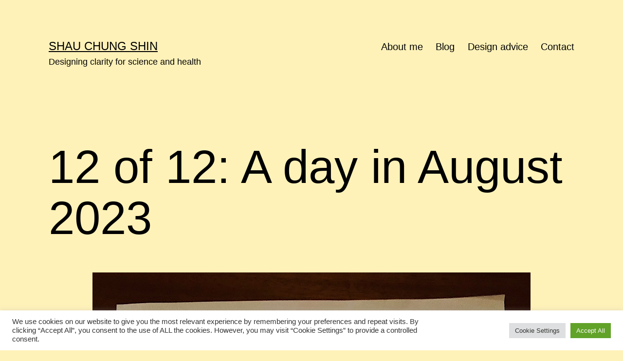

--- FILE ---
content_type: text/html; charset=UTF-8
request_url: https://shau-chung-shin-not-ching-chang-chong.com/12-of-12-a-day-in-august-2023/
body_size: 98529
content:
<!doctype html>
<html lang="en-US" >
<head>
	<meta charset="UTF-8" />
	<meta name="viewport" content="width=device-width, initial-scale=1.0" />
	<meta name='robots' content='index, follow, max-image-preview:large, max-snippet:-1, max-video-preview:-1' />
<script>
window.koko_analytics = {"url":"https:\/\/shau-chung-shin-not-ching-chang-chong.com\/koko-analytics-collect.php","site_url":"https:\/\/shau-chung-shin-not-ching-chang-chong.com","post_id":4462,"path":"\/12-of-12-a-day-in-august-2023\/","method":"fingerprint","use_cookie":false};
</script>

	<!-- This site is optimized with the Yoast SEO plugin v26.8 - https://yoast.com/product/yoast-seo-wordpress/ -->
	<title>12 of 12: A day in August 2023</title>
	<link rel="canonical" href="https://shau-chung-shin-not-ching-chang-chong.com/12-of-12-a-day-in-august-2023/" />
	<meta property="og:locale" content="en_US" />
	<meta property="og:type" content="article" />
	<meta property="og:title" content="12 of 12: A day in August 2023" />
	<meta property="og:description" content="It’s the 12th of August. A great day to document the day with 12 photos, as my son and I will start our 6-day sailing trip on the Dutch IJsselmeer." />
	<meta property="og:url" content="https://shau-chung-shin-not-ching-chang-chong.com/12-of-12-a-day-in-august-2023/" />
	<meta property="og:site_name" content="Shau Chung Shin" />
	<meta property="article:published_time" content="2023-08-12T22:33:33+00:00" />
	<meta property="article:modified_time" content="2023-10-12T19:29:47+00:00" />
	<meta property="og:image" content="https://shau-chung-shin-not-ching-chang-chong.com/wp-content/uploads/2023/08/img_0184.jpg" />
	<meta property="og:image:width" content="900" />
	<meta property="og:image:height" content="675" />
	<meta property="og:image:type" content="image/jpeg" />
	<meta name="author" content="Shau Chung Shin" />
	<meta name="twitter:card" content="summary_large_image" />
	<meta name="twitter:creator" content="@shau_chung_shin" />
	<meta name="twitter:site" content="@shau_chung_shin" />
	<meta name="twitter:label1" content="Written by" />
	<meta name="twitter:data1" content="Shau Chung Shin" />
	<meta name="twitter:label2" content="Est. reading time" />
	<meta name="twitter:data2" content="1 minute" />
	<script type="application/ld+json" class="yoast-schema-graph">{"@context":"https://schema.org","@graph":[{"@type":"Article","@id":"https://shau-chung-shin-not-ching-chang-chong.com/12-of-12-a-day-in-august-2023/#article","isPartOf":{"@id":"https://shau-chung-shin-not-ching-chang-chong.com/12-of-12-a-day-in-august-2023/"},"author":{"name":"Shau Chung Shin","@id":"https://shau-chung-shin-not-ching-chang-chong.com/#/schema/person/79a018c0d1a77af736f242c956167621"},"headline":"12 of 12: A day in August 2023","datePublished":"2023-08-12T22:33:33+00:00","dateModified":"2023-10-12T19:29:47+00:00","mainEntityOfPage":{"@id":"https://shau-chung-shin-not-ching-chang-chong.com/12-of-12-a-day-in-august-2023/"},"wordCount":301,"commentCount":4,"publisher":{"@id":"https://shau-chung-shin-not-ching-chang-chong.com/#/schema/person/79a018c0d1a77af736f242c956167621"},"image":{"@id":"https://shau-chung-shin-not-ching-chang-chong.com/12-of-12-a-day-in-august-2023/#primaryimage"},"thumbnailUrl":"https://shau-chung-shin-not-ching-chang-chong.com/wp-content/uploads/2023/08/img_0184.jpg","articleSection":["Review"],"inLanguage":"en-US","potentialAction":[{"@type":"CommentAction","name":"Comment","target":["https://shau-chung-shin-not-ching-chang-chong.com/12-of-12-a-day-in-august-2023/#respond"]}]},{"@type":"WebPage","@id":"https://shau-chung-shin-not-ching-chang-chong.com/12-of-12-a-day-in-august-2023/","url":"https://shau-chung-shin-not-ching-chang-chong.com/12-of-12-a-day-in-august-2023/","name":"12 of 12: A day in August 2023","isPartOf":{"@id":"https://shau-chung-shin-not-ching-chang-chong.com/#website"},"primaryImageOfPage":{"@id":"https://shau-chung-shin-not-ching-chang-chong.com/12-of-12-a-day-in-august-2023/#primaryimage"},"image":{"@id":"https://shau-chung-shin-not-ching-chang-chong.com/12-of-12-a-day-in-august-2023/#primaryimage"},"thumbnailUrl":"https://shau-chung-shin-not-ching-chang-chong.com/wp-content/uploads/2023/08/img_0184.jpg","datePublished":"2023-08-12T22:33:33+00:00","dateModified":"2023-10-12T19:29:47+00:00","breadcrumb":{"@id":"https://shau-chung-shin-not-ching-chang-chong.com/12-of-12-a-day-in-august-2023/#breadcrumb"},"inLanguage":"en-US","potentialAction":[{"@type":"ReadAction","target":["https://shau-chung-shin-not-ching-chang-chong.com/12-of-12-a-day-in-august-2023/"]}]},{"@type":"ImageObject","inLanguage":"en-US","@id":"https://shau-chung-shin-not-ching-chang-chong.com/12-of-12-a-day-in-august-2023/#primaryimage","url":"https://shau-chung-shin-not-ching-chang-chong.com/wp-content/uploads/2023/08/img_0184.jpg","contentUrl":"https://shau-chung-shin-not-ching-chang-chong.com/wp-content/uploads/2023/08/img_0184.jpg","width":900,"height":675},{"@type":"BreadcrumbList","@id":"https://shau-chung-shin-not-ching-chang-chong.com/12-of-12-a-day-in-august-2023/#breadcrumb","itemListElement":[{"@type":"ListItem","position":1,"name":"Home","item":"https://shau-chung-shin-not-ching-chang-chong.com/"},{"@type":"ListItem","position":2,"name":"Blog","item":"https://shau-chung-shin-not-ching-chang-chong.com/blog/"},{"@type":"ListItem","position":3,"name":"12 of 12: A day in August 2023"}]},{"@type":"WebSite","@id":"https://shau-chung-shin-not-ching-chang-chong.com/#website","url":"https://shau-chung-shin-not-ching-chang-chong.com/","name":"Shau Chung Shin not Ching Chang Chong","description":"Designing clarity for science and health","publisher":{"@id":"https://shau-chung-shin-not-ching-chang-chong.com/#/schema/person/79a018c0d1a77af736f242c956167621"},"alternateName":"Shau Chung Shin","potentialAction":[{"@type":"SearchAction","target":{"@type":"EntryPoint","urlTemplate":"https://shau-chung-shin-not-ching-chang-chong.com/?s={search_term_string}"},"query-input":{"@type":"PropertyValueSpecification","valueRequired":true,"valueName":"search_term_string"}}],"inLanguage":"en-US"},{"@type":["Person","Organization"],"@id":"https://shau-chung-shin-not-ching-chang-chong.com/#/schema/person/79a018c0d1a77af736f242c956167621","name":"Shau Chung Shin","image":{"@type":"ImageObject","inLanguage":"en-US","@id":"https://shau-chung-shin-not-ching-chang-chong.com/#/schema/person/image/","url":"https://shau-chung-shin-not-ching-chang-chong.com/wp-content/uploads/2022/01/scs_icon.png","contentUrl":"https://shau-chung-shin-not-ching-chang-chong.com/wp-content/uploads/2022/01/scs_icon.png","width":960,"height":960,"caption":"Shau Chung Shin"},"logo":{"@id":"https://shau-chung-shin-not-ching-chang-chong.com/#/schema/person/image/"},"description":"I am a designer, businesswoman and founder of HAHAHA Global and Gesund in MeinerStadt. I develop solutions and products that encourage an open and positive approach to taboos. In doing so, I contribute to a healthier and more peaceful world.","sameAs":["https://shau-chung-shin-nicht-ching-chang-chong-zur.info/"],"url":"https://shau-chung-shin-not-ching-chang-chong.com/author/shau-chung-shin/"}]}</script>
	<!-- / Yoast SEO plugin. -->


<link rel="alternate" type="application/rss+xml" title="Shau Chung Shin &raquo; Feed" href="https://shau-chung-shin-not-ching-chang-chong.com/feed/" />
<link rel="alternate" type="application/rss+xml" title="Shau Chung Shin &raquo; Comments Feed" href="https://shau-chung-shin-not-ching-chang-chong.com/comments/feed/" />
<link rel="alternate" type="application/rss+xml" title="Shau Chung Shin &raquo; 12 of 12: A day in August 2023 Comments Feed" href="https://shau-chung-shin-not-ching-chang-chong.com/12-of-12-a-day-in-august-2023/feed/" />
<link rel="alternate" title="oEmbed (JSON)" type="application/json+oembed" href="https://shau-chung-shin-not-ching-chang-chong.com/wp-json/oembed/1.0/embed?url=https%3A%2F%2Fshau-chung-shin-not-ching-chang-chong.com%2F12-of-12-a-day-in-august-2023%2F" />
<link rel="alternate" title="oEmbed (XML)" type="text/xml+oembed" href="https://shau-chung-shin-not-ching-chang-chong.com/wp-json/oembed/1.0/embed?url=https%3A%2F%2Fshau-chung-shin-not-ching-chang-chong.com%2F12-of-12-a-day-in-august-2023%2F&#038;format=xml" />
		<style>
			.lazyload,
			.lazyloading {
				max-width: 100%;
			}
		</style>
		<style id='wp-img-auto-sizes-contain-inline-css'>
img:is([sizes=auto i],[sizes^="auto," i]){contain-intrinsic-size:3000px 1500px}
/*# sourceURL=wp-img-auto-sizes-contain-inline-css */
</style>
<style id='wp-emoji-styles-inline-css'>

	img.wp-smiley, img.emoji {
		display: inline !important;
		border: none !important;
		box-shadow: none !important;
		height: 1em !important;
		width: 1em !important;
		margin: 0 0.07em !important;
		vertical-align: -0.1em !important;
		background: none !important;
		padding: 0 !important;
	}
/*# sourceURL=wp-emoji-styles-inline-css */
</style>
<style id='wp-block-library-inline-css'>
:root{--wp-block-synced-color:#7a00df;--wp-block-synced-color--rgb:122,0,223;--wp-bound-block-color:var(--wp-block-synced-color);--wp-editor-canvas-background:#ddd;--wp-admin-theme-color:#007cba;--wp-admin-theme-color--rgb:0,124,186;--wp-admin-theme-color-darker-10:#006ba1;--wp-admin-theme-color-darker-10--rgb:0,107,160.5;--wp-admin-theme-color-darker-20:#005a87;--wp-admin-theme-color-darker-20--rgb:0,90,135;--wp-admin-border-width-focus:2px}@media (min-resolution:192dpi){:root{--wp-admin-border-width-focus:1.5px}}.wp-element-button{cursor:pointer}:root .has-very-light-gray-background-color{background-color:#eee}:root .has-very-dark-gray-background-color{background-color:#313131}:root .has-very-light-gray-color{color:#eee}:root .has-very-dark-gray-color{color:#313131}:root .has-vivid-green-cyan-to-vivid-cyan-blue-gradient-background{background:linear-gradient(135deg,#00d084,#0693e3)}:root .has-purple-crush-gradient-background{background:linear-gradient(135deg,#34e2e4,#4721fb 50%,#ab1dfe)}:root .has-hazy-dawn-gradient-background{background:linear-gradient(135deg,#faaca8,#dad0ec)}:root .has-subdued-olive-gradient-background{background:linear-gradient(135deg,#fafae1,#67a671)}:root .has-atomic-cream-gradient-background{background:linear-gradient(135deg,#fdd79a,#004a59)}:root .has-nightshade-gradient-background{background:linear-gradient(135deg,#330968,#31cdcf)}:root .has-midnight-gradient-background{background:linear-gradient(135deg,#020381,#2874fc)}:root{--wp--preset--font-size--normal:16px;--wp--preset--font-size--huge:42px}.has-regular-font-size{font-size:1em}.has-larger-font-size{font-size:2.625em}.has-normal-font-size{font-size:var(--wp--preset--font-size--normal)}.has-huge-font-size{font-size:var(--wp--preset--font-size--huge)}:root .has-text-align-center{text-align:center}:root .has-text-align-left{text-align:left}:root .has-text-align-right{text-align:right}.has-fit-text{white-space:nowrap!important}#end-resizable-editor-section{display:none}.aligncenter{clear:both}.items-justified-left{justify-content:flex-start}.items-justified-center{justify-content:center}.items-justified-right{justify-content:flex-end}.items-justified-space-between{justify-content:space-between}.screen-reader-text{word-wrap:normal!important;border:0;clip-path:inset(50%);height:1px;margin:-1px;overflow:hidden;padding:0;position:absolute;width:1px}.screen-reader-text:focus{background-color:#ddd;clip-path:none;color:#444;display:block;font-size:1em;height:auto;left:5px;line-height:normal;padding:15px 23px 14px;text-decoration:none;top:5px;width:auto;z-index:100000}html :where(.has-border-color){border-style:solid}html :where([style*=border-top-color]){border-top-style:solid}html :where([style*=border-right-color]){border-right-style:solid}html :where([style*=border-bottom-color]){border-bottom-style:solid}html :where([style*=border-left-color]){border-left-style:solid}html :where([style*=border-width]){border-style:solid}html :where([style*=border-top-width]){border-top-style:solid}html :where([style*=border-right-width]){border-right-style:solid}html :where([style*=border-bottom-width]){border-bottom-style:solid}html :where([style*=border-left-width]){border-left-style:solid}html :where(img[class*=wp-image-]){height:auto;max-width:100%}:where(figure){margin:0 0 1em}html :where(.is-position-sticky){--wp-admin--admin-bar--position-offset:var(--wp-admin--admin-bar--height,0px)}@media screen and (max-width:600px){html :where(.is-position-sticky){--wp-admin--admin-bar--position-offset:0px}}

/*# sourceURL=wp-block-library-inline-css */
</style><style id='wp-block-image-inline-css'>
.wp-block-image>a,.wp-block-image>figure>a{display:inline-block}.wp-block-image img{box-sizing:border-box;height:auto;max-width:100%;vertical-align:bottom}@media not (prefers-reduced-motion){.wp-block-image img.hide{visibility:hidden}.wp-block-image img.show{animation:show-content-image .4s}}.wp-block-image[style*=border-radius] img,.wp-block-image[style*=border-radius]>a{border-radius:inherit}.wp-block-image.has-custom-border img{box-sizing:border-box}.wp-block-image.aligncenter{text-align:center}.wp-block-image.alignfull>a,.wp-block-image.alignwide>a{width:100%}.wp-block-image.alignfull img,.wp-block-image.alignwide img{height:auto;width:100%}.wp-block-image .aligncenter,.wp-block-image .alignleft,.wp-block-image .alignright,.wp-block-image.aligncenter,.wp-block-image.alignleft,.wp-block-image.alignright{display:table}.wp-block-image .aligncenter>figcaption,.wp-block-image .alignleft>figcaption,.wp-block-image .alignright>figcaption,.wp-block-image.aligncenter>figcaption,.wp-block-image.alignleft>figcaption,.wp-block-image.alignright>figcaption{caption-side:bottom;display:table-caption}.wp-block-image .alignleft{float:left;margin:.5em 1em .5em 0}.wp-block-image .alignright{float:right;margin:.5em 0 .5em 1em}.wp-block-image .aligncenter{margin-left:auto;margin-right:auto}.wp-block-image :where(figcaption){margin-bottom:1em;margin-top:.5em}.wp-block-image.is-style-circle-mask img{border-radius:9999px}@supports ((-webkit-mask-image:none) or (mask-image:none)) or (-webkit-mask-image:none){.wp-block-image.is-style-circle-mask img{border-radius:0;-webkit-mask-image:url('data:image/svg+xml;utf8,<svg viewBox="0 0 100 100" xmlns="http://www.w3.org/2000/svg"><circle cx="50" cy="50" r="50"/></svg>');mask-image:url('data:image/svg+xml;utf8,<svg viewBox="0 0 100 100" xmlns="http://www.w3.org/2000/svg"><circle cx="50" cy="50" r="50"/></svg>');mask-mode:alpha;-webkit-mask-position:center;mask-position:center;-webkit-mask-repeat:no-repeat;mask-repeat:no-repeat;-webkit-mask-size:contain;mask-size:contain}}:root :where(.wp-block-image.is-style-rounded img,.wp-block-image .is-style-rounded img){border-radius:9999px}.wp-block-image figure{margin:0}.wp-lightbox-container{display:flex;flex-direction:column;position:relative}.wp-lightbox-container img{cursor:zoom-in}.wp-lightbox-container img:hover+button{opacity:1}.wp-lightbox-container button{align-items:center;backdrop-filter:blur(16px) saturate(180%);background-color:#5a5a5a40;border:none;border-radius:4px;cursor:zoom-in;display:flex;height:20px;justify-content:center;opacity:0;padding:0;position:absolute;right:16px;text-align:center;top:16px;width:20px;z-index:100}@media not (prefers-reduced-motion){.wp-lightbox-container button{transition:opacity .2s ease}}.wp-lightbox-container button:focus-visible{outline:3px auto #5a5a5a40;outline:3px auto -webkit-focus-ring-color;outline-offset:3px}.wp-lightbox-container button:hover{cursor:pointer;opacity:1}.wp-lightbox-container button:focus{opacity:1}.wp-lightbox-container button:focus,.wp-lightbox-container button:hover,.wp-lightbox-container button:not(:hover):not(:active):not(.has-background){background-color:#5a5a5a40;border:none}.wp-lightbox-overlay{box-sizing:border-box;cursor:zoom-out;height:100vh;left:0;overflow:hidden;position:fixed;top:0;visibility:hidden;width:100%;z-index:100000}.wp-lightbox-overlay .close-button{align-items:center;cursor:pointer;display:flex;justify-content:center;min-height:40px;min-width:40px;padding:0;position:absolute;right:calc(env(safe-area-inset-right) + 16px);top:calc(env(safe-area-inset-top) + 16px);z-index:5000000}.wp-lightbox-overlay .close-button:focus,.wp-lightbox-overlay .close-button:hover,.wp-lightbox-overlay .close-button:not(:hover):not(:active):not(.has-background){background:none;border:none}.wp-lightbox-overlay .lightbox-image-container{height:var(--wp--lightbox-container-height);left:50%;overflow:hidden;position:absolute;top:50%;transform:translate(-50%,-50%);transform-origin:top left;width:var(--wp--lightbox-container-width);z-index:9999999999}.wp-lightbox-overlay .wp-block-image{align-items:center;box-sizing:border-box;display:flex;height:100%;justify-content:center;margin:0;position:relative;transform-origin:0 0;width:100%;z-index:3000000}.wp-lightbox-overlay .wp-block-image img{height:var(--wp--lightbox-image-height);min-height:var(--wp--lightbox-image-height);min-width:var(--wp--lightbox-image-width);width:var(--wp--lightbox-image-width)}.wp-lightbox-overlay .wp-block-image figcaption{display:none}.wp-lightbox-overlay button{background:none;border:none}.wp-lightbox-overlay .scrim{background-color:#fff;height:100%;opacity:.9;position:absolute;width:100%;z-index:2000000}.wp-lightbox-overlay.active{visibility:visible}@media not (prefers-reduced-motion){.wp-lightbox-overlay.active{animation:turn-on-visibility .25s both}.wp-lightbox-overlay.active img{animation:turn-on-visibility .35s both}.wp-lightbox-overlay.show-closing-animation:not(.active){animation:turn-off-visibility .35s both}.wp-lightbox-overlay.show-closing-animation:not(.active) img{animation:turn-off-visibility .25s both}.wp-lightbox-overlay.zoom.active{animation:none;opacity:1;visibility:visible}.wp-lightbox-overlay.zoom.active .lightbox-image-container{animation:lightbox-zoom-in .4s}.wp-lightbox-overlay.zoom.active .lightbox-image-container img{animation:none}.wp-lightbox-overlay.zoom.active .scrim{animation:turn-on-visibility .4s forwards}.wp-lightbox-overlay.zoom.show-closing-animation:not(.active){animation:none}.wp-lightbox-overlay.zoom.show-closing-animation:not(.active) .lightbox-image-container{animation:lightbox-zoom-out .4s}.wp-lightbox-overlay.zoom.show-closing-animation:not(.active) .lightbox-image-container img{animation:none}.wp-lightbox-overlay.zoom.show-closing-animation:not(.active) .scrim{animation:turn-off-visibility .4s forwards}}@keyframes show-content-image{0%{visibility:hidden}99%{visibility:hidden}to{visibility:visible}}@keyframes turn-on-visibility{0%{opacity:0}to{opacity:1}}@keyframes turn-off-visibility{0%{opacity:1;visibility:visible}99%{opacity:0;visibility:visible}to{opacity:0;visibility:hidden}}@keyframes lightbox-zoom-in{0%{transform:translate(calc((-100vw + var(--wp--lightbox-scrollbar-width))/2 + var(--wp--lightbox-initial-left-position)),calc(-50vh + var(--wp--lightbox-initial-top-position))) scale(var(--wp--lightbox-scale))}to{transform:translate(-50%,-50%) scale(1)}}@keyframes lightbox-zoom-out{0%{transform:translate(-50%,-50%) scale(1);visibility:visible}99%{visibility:visible}to{transform:translate(calc((-100vw + var(--wp--lightbox-scrollbar-width))/2 + var(--wp--lightbox-initial-left-position)),calc(-50vh + var(--wp--lightbox-initial-top-position))) scale(var(--wp--lightbox-scale));visibility:hidden}}
/*# sourceURL=https://shau-chung-shin-not-ching-chang-chong.com/wp-content/plugins/gutenberg/build/styles/block-library/image/style.min.css */
</style>
<style id='wp-block-image-theme-inline-css'>
:root :where(.wp-block-image figcaption){color:#555;font-size:13px;text-align:center}.is-dark-theme :root :where(.wp-block-image figcaption){color:#ffffffa6}.wp-block-image{margin:0 0 1em}
/*# sourceURL=https://shau-chung-shin-not-ching-chang-chong.com/wp-content/plugins/gutenberg/build/styles/block-library/image/theme.min.css */
</style>
<style id='wp-block-latest-posts-inline-css'>
.wp-block-latest-posts{box-sizing:border-box}.wp-block-latest-posts.alignleft{margin-right:2em}.wp-block-latest-posts.alignright{margin-left:2em}.wp-block-latest-posts.wp-block-latest-posts__list{list-style:none}.wp-block-latest-posts.wp-block-latest-posts__list li{clear:both;overflow-wrap:break-word}.wp-block-latest-posts.is-grid{display:flex;flex-wrap:wrap}.wp-block-latest-posts.is-grid li{margin:0 1.25em 1.25em 0;width:100%}@media (min-width:600px){.wp-block-latest-posts.columns-2 li{width:calc(50% - .625em)}.wp-block-latest-posts.columns-2 li:nth-child(2n){margin-right:0}.wp-block-latest-posts.columns-3 li{width:calc(33.33333% - .83333em)}.wp-block-latest-posts.columns-3 li:nth-child(3n){margin-right:0}.wp-block-latest-posts.columns-4 li{width:calc(25% - .9375em)}.wp-block-latest-posts.columns-4 li:nth-child(4n){margin-right:0}.wp-block-latest-posts.columns-5 li{width:calc(20% - 1em)}.wp-block-latest-posts.columns-5 li:nth-child(5n){margin-right:0}.wp-block-latest-posts.columns-6 li{width:calc(16.66667% - 1.04167em)}.wp-block-latest-posts.columns-6 li:nth-child(6n){margin-right:0}}:root :where(.wp-block-latest-posts.is-grid){padding:0}:root :where(.wp-block-latest-posts.wp-block-latest-posts__list){padding-left:0}.wp-block-latest-posts__post-author,.wp-block-latest-posts__post-date{display:block;font-size:.8125em}.wp-block-latest-posts__post-excerpt,.wp-block-latest-posts__post-full-content{margin-bottom:1em;margin-top:.5em}.wp-block-latest-posts__featured-image a{display:inline-block}.wp-block-latest-posts__featured-image img{height:auto;max-width:100%;width:auto}.wp-block-latest-posts__featured-image.alignleft{float:left;margin-right:1em}.wp-block-latest-posts__featured-image.alignright{float:right;margin-left:1em}.wp-block-latest-posts__featured-image.aligncenter{margin-bottom:1em;text-align:center}
/*# sourceURL=https://shau-chung-shin-not-ching-chang-chong.com/wp-content/plugins/gutenberg/build/styles/block-library/latest-posts/style.min.css */
</style>
<style id='wp-block-paragraph-inline-css'>
.is-small-text{font-size:.875em}.is-regular-text{font-size:1em}.is-large-text{font-size:2.25em}.is-larger-text{font-size:3em}.has-drop-cap:not(:focus):first-letter{float:left;font-size:8.4em;font-style:normal;font-weight:100;line-height:.68;margin:.05em .1em 0 0;text-transform:uppercase}body.rtl .has-drop-cap:not(:focus):first-letter{float:none;margin-left:.1em}p.has-drop-cap.has-background{overflow:hidden}:root :where(p.has-background){padding:1.25em 2.375em}:where(p.has-text-color:not(.has-link-color)) a{color:inherit}p.has-text-align-left[style*="writing-mode:vertical-lr"],p.has-text-align-right[style*="writing-mode:vertical-rl"]{rotate:180deg}
/*# sourceURL=https://shau-chung-shin-not-ching-chang-chong.com/wp-content/plugins/gutenberg/build/styles/block-library/paragraph/style.min.css */
</style>
<style id='global-styles-inline-css'>
:root{--wp--preset--aspect-ratio--square: 1;--wp--preset--aspect-ratio--4-3: 4/3;--wp--preset--aspect-ratio--3-4: 3/4;--wp--preset--aspect-ratio--3-2: 3/2;--wp--preset--aspect-ratio--2-3: 2/3;--wp--preset--aspect-ratio--16-9: 16/9;--wp--preset--aspect-ratio--9-16: 9/16;--wp--preset--color--black: #000000;--wp--preset--color--cyan-bluish-gray: #abb8c3;--wp--preset--color--white: #FFFFFF;--wp--preset--color--pale-pink: #f78da7;--wp--preset--color--vivid-red: #cf2e2e;--wp--preset--color--luminous-vivid-orange: #ff6900;--wp--preset--color--luminous-vivid-amber: #fcb900;--wp--preset--color--light-green-cyan: #7bdcb5;--wp--preset--color--vivid-green-cyan: #00d084;--wp--preset--color--pale-cyan-blue: #8ed1fc;--wp--preset--color--vivid-cyan-blue: #0693e3;--wp--preset--color--vivid-purple: #9b51e0;--wp--preset--color--dark-gray: #28303D;--wp--preset--color--gray: #39414D;--wp--preset--color--green: #D1E4DD;--wp--preset--color--blue: #D1DFE4;--wp--preset--color--purple: #D1D1E4;--wp--preset--color--red: #E4D1D1;--wp--preset--color--orange: #E4DAD1;--wp--preset--color--yellow: #EEEADD;--wp--preset--gradient--vivid-cyan-blue-to-vivid-purple: linear-gradient(135deg,rgb(6,147,227) 0%,rgb(155,81,224) 100%);--wp--preset--gradient--light-green-cyan-to-vivid-green-cyan: linear-gradient(135deg,rgb(122,220,180) 0%,rgb(0,208,130) 100%);--wp--preset--gradient--luminous-vivid-amber-to-luminous-vivid-orange: linear-gradient(135deg,rgb(252,185,0) 0%,rgb(255,105,0) 100%);--wp--preset--gradient--luminous-vivid-orange-to-vivid-red: linear-gradient(135deg,rgb(255,105,0) 0%,rgb(207,46,46) 100%);--wp--preset--gradient--very-light-gray-to-cyan-bluish-gray: linear-gradient(135deg,rgb(238,238,238) 0%,rgb(169,184,195) 100%);--wp--preset--gradient--cool-to-warm-spectrum: linear-gradient(135deg,rgb(74,234,220) 0%,rgb(151,120,209) 20%,rgb(207,42,186) 40%,rgb(238,44,130) 60%,rgb(251,105,98) 80%,rgb(254,248,76) 100%);--wp--preset--gradient--blush-light-purple: linear-gradient(135deg,rgb(255,206,236) 0%,rgb(152,150,240) 100%);--wp--preset--gradient--blush-bordeaux: linear-gradient(135deg,rgb(254,205,165) 0%,rgb(254,45,45) 50%,rgb(107,0,62) 100%);--wp--preset--gradient--luminous-dusk: linear-gradient(135deg,rgb(255,203,112) 0%,rgb(199,81,192) 50%,rgb(65,88,208) 100%);--wp--preset--gradient--pale-ocean: linear-gradient(135deg,rgb(255,245,203) 0%,rgb(182,227,212) 50%,rgb(51,167,181) 100%);--wp--preset--gradient--electric-grass: linear-gradient(135deg,rgb(202,248,128) 0%,rgb(113,206,126) 100%);--wp--preset--gradient--midnight: linear-gradient(135deg,rgb(2,3,129) 0%,rgb(40,116,252) 100%);--wp--preset--gradient--purple-to-yellow: linear-gradient(160deg, #D1D1E4 0%, #EEEADD 100%);--wp--preset--gradient--yellow-to-purple: linear-gradient(160deg, #EEEADD 0%, #D1D1E4 100%);--wp--preset--gradient--green-to-yellow: linear-gradient(160deg, #D1E4DD 0%, #EEEADD 100%);--wp--preset--gradient--yellow-to-green: linear-gradient(160deg, #EEEADD 0%, #D1E4DD 100%);--wp--preset--gradient--red-to-yellow: linear-gradient(160deg, #E4D1D1 0%, #EEEADD 100%);--wp--preset--gradient--yellow-to-red: linear-gradient(160deg, #EEEADD 0%, #E4D1D1 100%);--wp--preset--gradient--purple-to-red: linear-gradient(160deg, #D1D1E4 0%, #E4D1D1 100%);--wp--preset--gradient--red-to-purple: linear-gradient(160deg, #E4D1D1 0%, #D1D1E4 100%);--wp--preset--font-size--small: 18px;--wp--preset--font-size--medium: 20px;--wp--preset--font-size--large: 24px;--wp--preset--font-size--x-large: 42px;--wp--preset--font-size--extra-small: 16px;--wp--preset--font-size--normal: 20px;--wp--preset--font-size--extra-large: 40px;--wp--preset--font-size--huge: 96px;--wp--preset--font-size--gigantic: 144px;--wp--preset--spacing--20: 0.44rem;--wp--preset--spacing--30: 0.67rem;--wp--preset--spacing--40: 1rem;--wp--preset--spacing--50: 1.5rem;--wp--preset--spacing--60: 2.25rem;--wp--preset--spacing--70: 3.38rem;--wp--preset--spacing--80: 5.06rem;--wp--preset--shadow--natural: 6px 6px 9px rgba(0, 0, 0, 0.2);--wp--preset--shadow--deep: 12px 12px 50px rgba(0, 0, 0, 0.4);--wp--preset--shadow--sharp: 6px 6px 0px rgba(0, 0, 0, 0.2);--wp--preset--shadow--outlined: 6px 6px 0px -3px rgb(255, 255, 255), 6px 6px rgb(0, 0, 0);--wp--preset--shadow--crisp: 6px 6px 0px rgb(0, 0, 0);}:where(body) { margin: 0; }:where(.is-layout-flex){gap: 0.5em;}:where(.is-layout-grid){gap: 0.5em;}body .is-layout-flex{display: flex;}.is-layout-flex{flex-wrap: wrap;align-items: center;}.is-layout-flex > :is(*, div){margin: 0;}body .is-layout-grid{display: grid;}.is-layout-grid > :is(*, div){margin: 0;}body{padding-top: 0px;padding-right: 0px;padding-bottom: 0px;padding-left: 0px;}a:where(:not(.wp-element-button)){text-decoration: underline;}:root :where(.wp-element-button, .wp-block-button__link){background-color: #32373c;border-width: 0;color: #fff;font-family: inherit;font-size: inherit;font-style: inherit;font-weight: inherit;letter-spacing: inherit;line-height: inherit;padding-top: calc(0.667em + 2px);padding-right: calc(1.333em + 2px);padding-bottom: calc(0.667em + 2px);padding-left: calc(1.333em + 2px);text-decoration: none;text-transform: inherit;}.has-black-color{color: var(--wp--preset--color--black) !important;}.has-cyan-bluish-gray-color{color: var(--wp--preset--color--cyan-bluish-gray) !important;}.has-white-color{color: var(--wp--preset--color--white) !important;}.has-pale-pink-color{color: var(--wp--preset--color--pale-pink) !important;}.has-vivid-red-color{color: var(--wp--preset--color--vivid-red) !important;}.has-luminous-vivid-orange-color{color: var(--wp--preset--color--luminous-vivid-orange) !important;}.has-luminous-vivid-amber-color{color: var(--wp--preset--color--luminous-vivid-amber) !important;}.has-light-green-cyan-color{color: var(--wp--preset--color--light-green-cyan) !important;}.has-vivid-green-cyan-color{color: var(--wp--preset--color--vivid-green-cyan) !important;}.has-pale-cyan-blue-color{color: var(--wp--preset--color--pale-cyan-blue) !important;}.has-vivid-cyan-blue-color{color: var(--wp--preset--color--vivid-cyan-blue) !important;}.has-vivid-purple-color{color: var(--wp--preset--color--vivid-purple) !important;}.has-dark-gray-color{color: var(--wp--preset--color--dark-gray) !important;}.has-gray-color{color: var(--wp--preset--color--gray) !important;}.has-green-color{color: var(--wp--preset--color--green) !important;}.has-blue-color{color: var(--wp--preset--color--blue) !important;}.has-purple-color{color: var(--wp--preset--color--purple) !important;}.has-red-color{color: var(--wp--preset--color--red) !important;}.has-orange-color{color: var(--wp--preset--color--orange) !important;}.has-yellow-color{color: var(--wp--preset--color--yellow) !important;}.has-black-background-color{background-color: var(--wp--preset--color--black) !important;}.has-cyan-bluish-gray-background-color{background-color: var(--wp--preset--color--cyan-bluish-gray) !important;}.has-white-background-color{background-color: var(--wp--preset--color--white) !important;}.has-pale-pink-background-color{background-color: var(--wp--preset--color--pale-pink) !important;}.has-vivid-red-background-color{background-color: var(--wp--preset--color--vivid-red) !important;}.has-luminous-vivid-orange-background-color{background-color: var(--wp--preset--color--luminous-vivid-orange) !important;}.has-luminous-vivid-amber-background-color{background-color: var(--wp--preset--color--luminous-vivid-amber) !important;}.has-light-green-cyan-background-color{background-color: var(--wp--preset--color--light-green-cyan) !important;}.has-vivid-green-cyan-background-color{background-color: var(--wp--preset--color--vivid-green-cyan) !important;}.has-pale-cyan-blue-background-color{background-color: var(--wp--preset--color--pale-cyan-blue) !important;}.has-vivid-cyan-blue-background-color{background-color: var(--wp--preset--color--vivid-cyan-blue) !important;}.has-vivid-purple-background-color{background-color: var(--wp--preset--color--vivid-purple) !important;}.has-dark-gray-background-color{background-color: var(--wp--preset--color--dark-gray) !important;}.has-gray-background-color{background-color: var(--wp--preset--color--gray) !important;}.has-green-background-color{background-color: var(--wp--preset--color--green) !important;}.has-blue-background-color{background-color: var(--wp--preset--color--blue) !important;}.has-purple-background-color{background-color: var(--wp--preset--color--purple) !important;}.has-red-background-color{background-color: var(--wp--preset--color--red) !important;}.has-orange-background-color{background-color: var(--wp--preset--color--orange) !important;}.has-yellow-background-color{background-color: var(--wp--preset--color--yellow) !important;}.has-black-border-color{border-color: var(--wp--preset--color--black) !important;}.has-cyan-bluish-gray-border-color{border-color: var(--wp--preset--color--cyan-bluish-gray) !important;}.has-white-border-color{border-color: var(--wp--preset--color--white) !important;}.has-pale-pink-border-color{border-color: var(--wp--preset--color--pale-pink) !important;}.has-vivid-red-border-color{border-color: var(--wp--preset--color--vivid-red) !important;}.has-luminous-vivid-orange-border-color{border-color: var(--wp--preset--color--luminous-vivid-orange) !important;}.has-luminous-vivid-amber-border-color{border-color: var(--wp--preset--color--luminous-vivid-amber) !important;}.has-light-green-cyan-border-color{border-color: var(--wp--preset--color--light-green-cyan) !important;}.has-vivid-green-cyan-border-color{border-color: var(--wp--preset--color--vivid-green-cyan) !important;}.has-pale-cyan-blue-border-color{border-color: var(--wp--preset--color--pale-cyan-blue) !important;}.has-vivid-cyan-blue-border-color{border-color: var(--wp--preset--color--vivid-cyan-blue) !important;}.has-vivid-purple-border-color{border-color: var(--wp--preset--color--vivid-purple) !important;}.has-dark-gray-border-color{border-color: var(--wp--preset--color--dark-gray) !important;}.has-gray-border-color{border-color: var(--wp--preset--color--gray) !important;}.has-green-border-color{border-color: var(--wp--preset--color--green) !important;}.has-blue-border-color{border-color: var(--wp--preset--color--blue) !important;}.has-purple-border-color{border-color: var(--wp--preset--color--purple) !important;}.has-red-border-color{border-color: var(--wp--preset--color--red) !important;}.has-orange-border-color{border-color: var(--wp--preset--color--orange) !important;}.has-yellow-border-color{border-color: var(--wp--preset--color--yellow) !important;}.has-vivid-cyan-blue-to-vivid-purple-gradient-background{background: var(--wp--preset--gradient--vivid-cyan-blue-to-vivid-purple) !important;}.has-light-green-cyan-to-vivid-green-cyan-gradient-background{background: var(--wp--preset--gradient--light-green-cyan-to-vivid-green-cyan) !important;}.has-luminous-vivid-amber-to-luminous-vivid-orange-gradient-background{background: var(--wp--preset--gradient--luminous-vivid-amber-to-luminous-vivid-orange) !important;}.has-luminous-vivid-orange-to-vivid-red-gradient-background{background: var(--wp--preset--gradient--luminous-vivid-orange-to-vivid-red) !important;}.has-very-light-gray-to-cyan-bluish-gray-gradient-background{background: var(--wp--preset--gradient--very-light-gray-to-cyan-bluish-gray) !important;}.has-cool-to-warm-spectrum-gradient-background{background: var(--wp--preset--gradient--cool-to-warm-spectrum) !important;}.has-blush-light-purple-gradient-background{background: var(--wp--preset--gradient--blush-light-purple) !important;}.has-blush-bordeaux-gradient-background{background: var(--wp--preset--gradient--blush-bordeaux) !important;}.has-luminous-dusk-gradient-background{background: var(--wp--preset--gradient--luminous-dusk) !important;}.has-pale-ocean-gradient-background{background: var(--wp--preset--gradient--pale-ocean) !important;}.has-electric-grass-gradient-background{background: var(--wp--preset--gradient--electric-grass) !important;}.has-midnight-gradient-background{background: var(--wp--preset--gradient--midnight) !important;}.has-purple-to-yellow-gradient-background{background: var(--wp--preset--gradient--purple-to-yellow) !important;}.has-yellow-to-purple-gradient-background{background: var(--wp--preset--gradient--yellow-to-purple) !important;}.has-green-to-yellow-gradient-background{background: var(--wp--preset--gradient--green-to-yellow) !important;}.has-yellow-to-green-gradient-background{background: var(--wp--preset--gradient--yellow-to-green) !important;}.has-red-to-yellow-gradient-background{background: var(--wp--preset--gradient--red-to-yellow) !important;}.has-yellow-to-red-gradient-background{background: var(--wp--preset--gradient--yellow-to-red) !important;}.has-purple-to-red-gradient-background{background: var(--wp--preset--gradient--purple-to-red) !important;}.has-red-to-purple-gradient-background{background: var(--wp--preset--gradient--red-to-purple) !important;}.has-small-font-size{font-size: var(--wp--preset--font-size--small) !important;}.has-medium-font-size{font-size: var(--wp--preset--font-size--medium) !important;}.has-large-font-size{font-size: var(--wp--preset--font-size--large) !important;}.has-x-large-font-size{font-size: var(--wp--preset--font-size--x-large) !important;}.has-extra-small-font-size{font-size: var(--wp--preset--font-size--extra-small) !important;}.has-normal-font-size{font-size: var(--wp--preset--font-size--normal) !important;}.has-extra-large-font-size{font-size: var(--wp--preset--font-size--extra-large) !important;}.has-huge-font-size{font-size: var(--wp--preset--font-size--huge) !important;}.has-gigantic-font-size{font-size: var(--wp--preset--font-size--gigantic) !important;}
/*# sourceURL=global-styles-inline-css */
</style>

<style id='classic-theme-styles-inline-css'>
.wp-block-button__link{background-color:#32373c;border-radius:9999px;box-shadow:none;color:#fff;font-size:1.125em;padding:calc(.667em + 2px) calc(1.333em + 2px);text-decoration:none}.wp-block-file__button{background:#32373c;color:#fff}.wp-block-accordion-heading{margin:0}.wp-block-accordion-heading__toggle{background-color:inherit!important;color:inherit!important}.wp-block-accordion-heading__toggle:not(:focus-visible){outline:none}.wp-block-accordion-heading__toggle:focus,.wp-block-accordion-heading__toggle:hover{background-color:inherit!important;border:none;box-shadow:none;color:inherit;padding:var(--wp--preset--spacing--20,1em) 0;text-decoration:none}.wp-block-accordion-heading__toggle:focus-visible{outline:auto;outline-offset:0}
/*# sourceURL=https://shau-chung-shin-not-ching-chang-chong.com/wp-content/plugins/gutenberg/build/styles/block-library/classic.min.css */
</style>
<link rel='stylesheet' id='ainoblocks-frontend-style-css' href='https://shau-chung-shin-not-ching-chang-chong.com/wp-content/plugins/aino-blocks/assets/css/frontend.css?ver=1667983600' media='all' />
<link rel='stylesheet' id='twenty-twenty-one-custom-color-overrides-css' href='https://shau-chung-shin-not-ching-chang-chong.com/wp-content/themes/twentytwentyone/assets/css/custom-color-overrides.css?ver=2.7' media='all' />
<style id='twenty-twenty-one-custom-color-overrides-inline-css'>
:root .editor-styles-wrapper{--global--color-background: #fff2b9;--global--color-primary: #000;--global--color-secondary: #000;--button--color-background: #000;--button--color-text-hover: #000;}
/*# sourceURL=twenty-twenty-one-custom-color-overrides-inline-css */
</style>
<link rel='stylesheet' id='fontawesome-free-css' href='https://shau-chung-shin-not-ching-chang-chong.com/wp-content/plugins/getwid/vendors/fontawesome-free/css/all.min.css?ver=5.5.0' media='all' />
<link rel='stylesheet' id='slick-css' href='https://shau-chung-shin-not-ching-chang-chong.com/wp-content/plugins/getwid/vendors/slick/slick/slick.min.css?ver=1.9.0' media='all' />
<link rel='stylesheet' id='slick-theme-css' href='https://shau-chung-shin-not-ching-chang-chong.com/wp-content/plugins/getwid/vendors/slick/slick/slick-theme.min.css?ver=1.9.0' media='all' />
<link rel='stylesheet' id='mp-fancybox-css' href='https://shau-chung-shin-not-ching-chang-chong.com/wp-content/plugins/getwid/vendors/mp-fancybox/jquery.fancybox.min.css?ver=3.5.7-mp.1' media='all' />
<link rel='stylesheet' id='getwid-blocks-css' href='https://shau-chung-shin-not-ching-chang-chong.com/wp-content/plugins/getwid/assets/css/blocks.style.css?ver=2.1.3' media='all' />
<style id='getwid-blocks-inline-css'>
.wp-block-getwid-section .wp-block-getwid-section__wrapper .wp-block-getwid-section__inner-wrapper{max-width: 750px;}
/*# sourceURL=getwid-blocks-inline-css */
</style>
<link rel='stylesheet' id='cookie-law-info-css' href='https://shau-chung-shin-not-ching-chang-chong.com/wp-content/plugins/cookie-law-info/legacy/public/css/cookie-law-info-public.css?ver=3.3.9.1' media='all' />
<link rel='stylesheet' id='cookie-law-info-gdpr-css' href='https://shau-chung-shin-not-ching-chang-chong.com/wp-content/plugins/cookie-law-info/legacy/public/css/cookie-law-info-gdpr.css?ver=3.3.9.1' media='all' />
<link rel='stylesheet' id='twenty-twenty-one-style-css' href='https://shau-chung-shin-not-ching-chang-chong.com/wp-content/themes/twentytwentyone/style.css?ver=2.7' media='all' />
<style id='twenty-twenty-one-style-inline-css'>
:root{--global--color-background: #fff2b9;--global--color-primary: #000;--global--color-secondary: #000;--button--color-background: #000;--button--color-text-hover: #000;}
/*# sourceURL=twenty-twenty-one-style-inline-css */
</style>
<link rel='stylesheet' id='twenty-twenty-one-print-style-css' href='https://shau-chung-shin-not-ching-chang-chong.com/wp-content/themes/twentytwentyone/assets/css/print.css?ver=2.7' media='print' />
<script src="https://shau-chung-shin-not-ching-chang-chong.com/wp-includes/js/jquery/jquery.min.js?ver=3.7.1" id="jquery-core-js"></script>
<script src="https://shau-chung-shin-not-ching-chang-chong.com/wp-includes/js/jquery/jquery-migrate.min.js?ver=3.4.1" id="jquery-migrate-js"></script>
<script id="cookie-law-info-js-extra">
var Cli_Data = {"nn_cookie_ids":[],"cookielist":[],"non_necessary_cookies":[],"ccpaEnabled":"","ccpaRegionBased":"","ccpaBarEnabled":"","strictlyEnabled":["necessary","obligatoire"],"ccpaType":"gdpr","js_blocking":"1","custom_integration":"","triggerDomRefresh":"","secure_cookies":""};
var cli_cookiebar_settings = {"animate_speed_hide":"500","animate_speed_show":"500","background":"#FFF","border":"#b1a6a6c2","border_on":"","button_1_button_colour":"#61a229","button_1_button_hover":"#4e8221","button_1_link_colour":"#fff","button_1_as_button":"1","button_1_new_win":"","button_2_button_colour":"#333","button_2_button_hover":"#292929","button_2_link_colour":"#444","button_2_as_button":"","button_2_hidebar":"","button_3_button_colour":"#dedfe0","button_3_button_hover":"#b2b2b3","button_3_link_colour":"#333333","button_3_as_button":"1","button_3_new_win":"","button_4_button_colour":"#dedfe0","button_4_button_hover":"#b2b2b3","button_4_link_colour":"#333333","button_4_as_button":"1","button_7_button_colour":"#61a229","button_7_button_hover":"#4e8221","button_7_link_colour":"#fff","button_7_as_button":"1","button_7_new_win":"","font_family":"inherit","header_fix":"","notify_animate_hide":"1","notify_animate_show":"","notify_div_id":"#cookie-law-info-bar","notify_position_horizontal":"right","notify_position_vertical":"bottom","scroll_close":"","scroll_close_reload":"","accept_close_reload":"","reject_close_reload":"","showagain_tab":"","showagain_background":"#fff","showagain_border":"#000","showagain_div_id":"#cookie-law-info-again","showagain_x_position":"100px","text":"#333333","show_once_yn":"","show_once":"10000","logging_on":"","as_popup":"","popup_overlay":"1","bar_heading_text":"","cookie_bar_as":"banner","popup_showagain_position":"bottom-right","widget_position":"left"};
var log_object = {"ajax_url":"https://shau-chung-shin-not-ching-chang-chong.com/wp-admin/admin-ajax.php"};
//# sourceURL=cookie-law-info-js-extra
</script>
<script src="https://shau-chung-shin-not-ching-chang-chong.com/wp-content/plugins/cookie-law-info/legacy/public/js/cookie-law-info-public.js?ver=3.3.9.1" id="cookie-law-info-js"></script>
<script id="twenty-twenty-one-ie11-polyfills-js-after">
( Element.prototype.matches && Element.prototype.closest && window.NodeList && NodeList.prototype.forEach ) || document.write( '<script src="https://shau-chung-shin-not-ching-chang-chong.com/wp-content/themes/twentytwentyone/assets/js/polyfills.js?ver=2.7"></scr' + 'ipt>' );
//# sourceURL=twenty-twenty-one-ie11-polyfills-js-after
</script>
<script src="https://shau-chung-shin-not-ching-chang-chong.com/wp-content/themes/twentytwentyone/assets/js/primary-navigation.js?ver=2.7" id="twenty-twenty-one-primary-navigation-script-js" defer data-wp-strategy="defer"></script>
<link rel="https://api.w.org/" href="https://shau-chung-shin-not-ching-chang-chong.com/wp-json/" /><link rel="alternate" title="JSON" type="application/json" href="https://shau-chung-shin-not-ching-chang-chong.com/wp-json/wp/v2/posts/4462" /><link rel="EditURI" type="application/rsd+xml" title="RSD" href="https://shau-chung-shin-not-ching-chang-chong.com/xmlrpc.php?rsd" />
<meta name="generator" content="WordPress 6.9" />
<link rel='shortlink' href='https://shau-chung-shin-not-ching-chang-chong.com/?p=4462' />

		<!-- GA Google Analytics @ https://m0n.co/ga -->
		<script>
			(function(i,s,o,g,r,a,m){i['GoogleAnalyticsObject']=r;i[r]=i[r]||function(){
			(i[r].q=i[r].q||[]).push(arguments)},i[r].l=1*new Date();a=s.createElement(o),
			m=s.getElementsByTagName(o)[0];a.async=1;a.src=g;m.parentNode.insertBefore(a,m)
			})(window,document,'script','https://www.google-analytics.com/analytics.js','ga');
			ga('create', 'UA-217554619-1', 'auto');
			ga('send', 'pageview');
		</script>

			<script>
			document.documentElement.className = document.documentElement.className.replace('no-js', 'js');
		</script>
				<style>
			.no-js img.lazyload {
				display: none;
			}

			figure.wp-block-image img.lazyloading {
				min-width: 150px;
			}

			.lazyload,
			.lazyloading {
				--smush-placeholder-width: 100px;
				--smush-placeholder-aspect-ratio: 1/1;
				width: var(--smush-image-width, var(--smush-placeholder-width)) !important;
				aspect-ratio: var(--smush-image-aspect-ratio, var(--smush-placeholder-aspect-ratio)) !important;
			}

						.lazyload, .lazyloading {
				opacity: 0;
			}

			.lazyloaded {
				opacity: 1;
				transition: opacity 400ms;
				transition-delay: 0ms;
			}

					</style>
		<link rel="pingback" href="https://shau-chung-shin-not-ching-chang-chong.com/xmlrpc.php"><style id="custom-background-css">
body.custom-background { background-color: #fff2b9; }
</style>
	<link rel="icon" href="https://shau-chung-shin-not-ching-chang-chong.com/wp-content/uploads/2022/01/cropped-scs_icon-32x32.png" sizes="32x32" />
<link rel="icon" href="https://shau-chung-shin-not-ching-chang-chong.com/wp-content/uploads/2022/01/cropped-scs_icon-192x192.png" sizes="192x192" />
<link rel="apple-touch-icon" href="https://shau-chung-shin-not-ching-chang-chong.com/wp-content/uploads/2022/01/cropped-scs_icon-180x180.png" />
<meta name="msapplication-TileImage" content="https://shau-chung-shin-not-ching-chang-chong.com/wp-content/uploads/2022/01/cropped-scs_icon-270x270.png" />
<link rel='stylesheet' id='cookie-law-info-table-css' href='https://shau-chung-shin-not-ching-chang-chong.com/wp-content/plugins/cookie-law-info/legacy/public/css/cookie-law-info-table.css?ver=3.3.9.1' media='all' />
</head>

<body class="wp-singular post-template-default single single-post postid-4462 single-format-standard custom-background wp-embed-responsive wp-theme-twentytwentyone is-light-theme has-background-white no-js singular has-main-navigation">
<div id="page" class="site">
	<a class="skip-link screen-reader-text" href="#content">
		Skip to content	</a>

	
<header id="masthead" class="site-header has-title-and-tagline has-menu">

	

<div class="site-branding">

	
						<p class="site-title"><a href="https://shau-chung-shin-not-ching-chang-chong.com/" rel="home">Shau Chung Shin</a></p>
			
			<p class="site-description">
			Designing clarity for science and health		</p>
	</div><!-- .site-branding -->
	
	<nav id="site-navigation" class="primary-navigation" aria-label="Primary menu">
		<div class="menu-button-container">
			<button id="primary-mobile-menu" class="button" aria-controls="primary-menu-list" aria-expanded="false">
				<span class="dropdown-icon open">Menu					<svg class="svg-icon" width="24" height="24" aria-hidden="true" role="img" focusable="false" viewBox="0 0 24 24" fill="none" xmlns="http://www.w3.org/2000/svg"><path fill-rule="evenodd" clip-rule="evenodd" d="M4.5 6H19.5V7.5H4.5V6ZM4.5 12H19.5V13.5H4.5V12ZM19.5 18H4.5V19.5H19.5V18Z" fill="currentColor"/></svg>				</span>
				<span class="dropdown-icon close">Close					<svg class="svg-icon" width="24" height="24" aria-hidden="true" role="img" focusable="false" viewBox="0 0 24 24" fill="none" xmlns="http://www.w3.org/2000/svg"><path fill-rule="evenodd" clip-rule="evenodd" d="M12 10.9394L5.53033 4.46973L4.46967 5.53039L10.9393 12.0001L4.46967 18.4697L5.53033 19.5304L12 13.0607L18.4697 19.5304L19.5303 18.4697L13.0607 12.0001L19.5303 5.53039L18.4697 4.46973L12 10.9394Z" fill="currentColor"/></svg>				</span>
			</button><!-- #primary-mobile-menu -->
		</div><!-- .menu-button-container -->
		<div class="primary-menu-container"><ul id="primary-menu-list" class="menu-wrapper"><li id="menu-item-24" class="menu-item menu-item-type-post_type menu-item-object-page menu-item-home menu-item-24"><a href="https://shau-chung-shin-not-ching-chang-chong.com/">About me</a></li>
<li id="menu-item-3483" class="menu-item menu-item-type-post_type menu-item-object-page current_page_parent menu-item-3483"><a href="https://shau-chung-shin-not-ching-chang-chong.com/blog/">Blog</a></li>
<li id="menu-item-3596" class="menu-item menu-item-type-post_type menu-item-object-page menu-item-3596"><a href="https://shau-chung-shin-not-ching-chang-chong.com/design-advice/">Design advice</a></li>
<li id="menu-item-31" class="menu-item menu-item-type-post_type menu-item-object-page menu-item-31"><a href="https://shau-chung-shin-not-ching-chang-chong.com/contact/">Contact</a></li>
</ul></div>	</nav><!-- #site-navigation -->
	
</header><!-- #masthead -->

	<div id="content" class="site-content">
		<div id="primary" class="content-area">
			<main id="main" class="site-main">

<article id="post-4462" class="post-4462 post type-post status-publish format-standard has-post-thumbnail hentry category-review entry">

	<header class="entry-header alignwide">
		<h1 class="entry-title">12 of 12: A day in August 2023</h1>		
		
			<figure class="post-thumbnail">
				<img width="900" height="675" src="https://shau-chung-shin-not-ching-chang-chong.com/wp-content/uploads/2023/08/img_0184.jpg" class="attachment-post-thumbnail size-post-thumbnail wp-post-image" alt="" decoding="async" fetchpriority="high" srcset="https://shau-chung-shin-not-ching-chang-chong.com/wp-content/uploads/2023/08/img_0184.jpg 900w, https://shau-chung-shin-not-ching-chang-chong.com/wp-content/uploads/2023/08/img_0184-300x225.jpg 300w, https://shau-chung-shin-not-ching-chang-chong.com/wp-content/uploads/2023/08/img_0184-768x576.jpg 768w" sizes="(max-width: 900px) 100vw, 900px" style="width:100%;height:75%;max-width:900px;" />							</figure><!-- .post-thumbnail -->

					</header><!-- .entry-header -->

	<div class="entry-content">
		
<p class="wp-block-paragraph">It’s the 12th of August. A great day to document the day with 12 photos, as my son and I will start our 6-day sailing trip on the Dutch IJsselmeer.</p>



<figure class="wp-block-image size-large"><img decoding="async" width="900" height="675" data-src="https://shau-chung-shin-not-ching-chang-chong.com/wp-content/uploads/2023/08/img_0060.jpg" alt="" class="wp-image-4461 lazyload" data-srcset="https://shau-chung-shin-not-ching-chang-chong.com/wp-content/uploads/2023/08/img_0060.jpg 900w, https://shau-chung-shin-not-ching-chang-chong.com/wp-content/uploads/2023/08/img_0060-300x225.jpg 300w, https://shau-chung-shin-not-ching-chang-chong.com/wp-content/uploads/2023/08/img_0060-768x576.jpg 768w" data-sizes="(max-width: 900px) 100vw, 900px" src="[data-uri]" style="--smush-placeholder-width: 900px; --smush-placeholder-aspect-ratio: 900/675;" /><figcaption class="wp-element-caption">1/12: I wake up at 6:30 in our Bed &amp; Breakfast room, in Enkhuizen in the Netherlands. I am on vacation with my son and I am glad he can sleep in, as I expect our upcoming days to be less lazy.</figcaption></figure>



<figure class="wp-block-image size-large"><img decoding="async" width="900" height="675" data-src="https://shau-chung-shin-not-ching-chang-chong.com/wp-content/uploads/2023/08/img_0172.jpg" alt="" class="wp-image-4469 lazyload" data-srcset="https://shau-chung-shin-not-ching-chang-chong.com/wp-content/uploads/2023/08/img_0172.jpg 900w, https://shau-chung-shin-not-ching-chang-chong.com/wp-content/uploads/2023/08/img_0172-300x225.jpg 300w, https://shau-chung-shin-not-ching-chang-chong.com/wp-content/uploads/2023/08/img_0172-768x576.jpg 768w" data-sizes="(max-width: 900px) 100vw, 900px" src="[data-uri]" style="--smush-placeholder-width: 900px; --smush-placeholder-aspect-ratio: 900/675;" /><figcaption class="wp-element-caption">2/12: I let my son watch TV while I fill out the survey for my panel discussion in September, about the advantages and disadvantages of being an self-employed or employee.</figcaption></figure>



<figure class="wp-block-image size-large"><img decoding="async" width="900" height="675" data-src="https://shau-chung-shin-not-ching-chang-chong.com/wp-content/uploads/2023/08/img_0173.jpg" alt="" class="wp-image-4470 lazyload" data-srcset="https://shau-chung-shin-not-ching-chang-chong.com/wp-content/uploads/2023/08/img_0173.jpg 900w, https://shau-chung-shin-not-ching-chang-chong.com/wp-content/uploads/2023/08/img_0173-300x225.jpg 300w, https://shau-chung-shin-not-ching-chang-chong.com/wp-content/uploads/2023/08/img_0173-768x576.jpg 768w" data-sizes="(max-width: 900px) 100vw, 900px" src="[data-uri]" style="--smush-placeholder-width: 900px; --smush-placeholder-aspect-ratio: 900/675;" /><figcaption class="wp-element-caption">3/12: By noon, we leave our B&amp;B and we walk to our ship, a<strong> </strong>traditional Dutch flat bottom ship that is designed to lie on the bottom at low tide. In the past, these were used as cargo ships. We will spend the next days with other families on the ship.</figcaption></figure>



<figure class="wp-block-image size-large"><img decoding="async" width="900" height="675" data-src="https://shau-chung-shin-not-ching-chang-chong.com/wp-content/uploads/2023/08/img_0176.jpg" alt="" class="wp-image-4467 lazyload" data-srcset="https://shau-chung-shin-not-ching-chang-chong.com/wp-content/uploads/2023/08/img_0176.jpg 900w, https://shau-chung-shin-not-ching-chang-chong.com/wp-content/uploads/2023/08/img_0176-300x225.jpg 300w, https://shau-chung-shin-not-ching-chang-chong.com/wp-content/uploads/2023/08/img_0176-768x576.jpg 768w" data-sizes="(max-width: 900px) 100vw, 900px" src="[data-uri]" style="--smush-placeholder-width: 900px; --smush-placeholder-aspect-ratio: 900/675;" /><figcaption class="wp-element-caption">4/12: After a brief introduction of all crew members and a joint supermarket shopping, Petty Officer Nente gives us instructions on how to set the sails.</figcaption></figure>



<figure class="wp-block-image size-large"><img decoding="async" width="900" height="675" data-src="https://shau-chung-shin-not-ching-chang-chong.com/wp-content/uploads/2023/08/img_0175.jpg" alt="" class="wp-image-4465 lazyload" data-srcset="https://shau-chung-shin-not-ching-chang-chong.com/wp-content/uploads/2023/08/img_0175.jpg 900w, https://shau-chung-shin-not-ching-chang-chong.com/wp-content/uploads/2023/08/img_0175-300x225.jpg 300w, https://shau-chung-shin-not-ching-chang-chong.com/wp-content/uploads/2023/08/img_0175-768x576.jpg 768w" data-sizes="(max-width: 900px) 100vw, 900px" src="[data-uri]" style="--smush-placeholder-width: 900px; --smush-placeholder-aspect-ratio: 900/675;" /><figcaption class="wp-element-caption">5/12: Before we leave the harbour, I quickly enjoy a last glimpse of the beautiful city of Enkhuizen.</figcaption></figure>



<figure class="wp-block-image size-large"><img decoding="async" width="900" height="675" data-src="https://shau-chung-shin-not-ching-chang-chong.com/wp-content/uploads/2023/08/img_0177.jpg" alt="" class="wp-image-4466 lazyload" data-srcset="https://shau-chung-shin-not-ching-chang-chong.com/wp-content/uploads/2023/08/img_0177.jpg 900w, https://shau-chung-shin-not-ching-chang-chong.com/wp-content/uploads/2023/08/img_0177-300x225.jpg 300w, https://shau-chung-shin-not-ching-chang-chong.com/wp-content/uploads/2023/08/img_0177-768x576.jpg 768w" data-sizes="(max-width: 900px) 100vw, 900px" src="[data-uri]" style="--smush-placeholder-width: 900px; --smush-placeholder-aspect-ratio: 900/675;" /><figcaption class="wp-element-caption">6/12: On the ship, the kids instantly connect with each other.</figcaption></figure>



<figure class="wp-block-image size-large"><img decoding="async" width="900" height="675" data-src="https://shau-chung-shin-not-ching-chang-chong.com/wp-content/uploads/2023/08/img_0178.jpg" alt="" class="wp-image-4475 lazyload" data-srcset="https://shau-chung-shin-not-ching-chang-chong.com/wp-content/uploads/2023/08/img_0178.jpg 900w, https://shau-chung-shin-not-ching-chang-chong.com/wp-content/uploads/2023/08/img_0178-300x225.jpg 300w, https://shau-chung-shin-not-ching-chang-chong.com/wp-content/uploads/2023/08/img_0178-768x576.jpg 768w" data-sizes="(max-width: 900px) 100vw, 900px" src="[data-uri]" style="--smush-placeholder-width: 900px; --smush-placeholder-aspect-ratio: 900/675;" /><figcaption class="wp-element-caption">7/12: Setting the mainsail. It’s the first time I am on such a big sailing ship. It takes several people to make it work.</figcaption></figure>



<figure class="wp-block-image size-large"><img decoding="async" width="900" height="675" data-src="https://shau-chung-shin-not-ching-chang-chong.com/wp-content/uploads/2023/08/img_0179.jpg" alt="" class="wp-image-4476 lazyload" data-srcset="https://shau-chung-shin-not-ching-chang-chong.com/wp-content/uploads/2023/08/img_0179.jpg 900w, https://shau-chung-shin-not-ching-chang-chong.com/wp-content/uploads/2023/08/img_0179-300x225.jpg 300w, https://shau-chung-shin-not-ching-chang-chong.com/wp-content/uploads/2023/08/img_0179-768x576.jpg 768w" data-sizes="(max-width: 900px) 100vw, 900px" src="[data-uri]" style="--smush-placeholder-width: 900px; --smush-placeholder-aspect-ratio: 900/675;" /><figcaption class="wp-element-caption">8/12: Everyone can help.</figcaption></figure>



<figure class="wp-block-image size-large"><img decoding="async" width="900" height="675" data-src="https://shau-chung-shin-not-ching-chang-chong.com/wp-content/uploads/2023/08/img_0180.jpg" alt="" class="wp-image-4477 lazyload" data-srcset="https://shau-chung-shin-not-ching-chang-chong.com/wp-content/uploads/2023/08/img_0180.jpg 900w, https://shau-chung-shin-not-ching-chang-chong.com/wp-content/uploads/2023/08/img_0180-300x225.jpg 300w, https://shau-chung-shin-not-ching-chang-chong.com/wp-content/uploads/2023/08/img_0180-768x576.jpg 768w" data-sizes="(max-width: 900px) 100vw, 900px" src="[data-uri]" style="--smush-placeholder-width: 900px; --smush-placeholder-aspect-ratio: 900/675;" /><figcaption class="wp-element-caption">9/12: Love the view of the full sails and the feeling when the ship is driven by the wind.</figcaption></figure>



<figure class="wp-block-image size-large"><img decoding="async" width="900" height="675" data-src="https://shau-chung-shin-not-ching-chang-chong.com/wp-content/uploads/2023/08/img_0181.jpg" alt="" class="wp-image-4478 lazyload" data-srcset="https://shau-chung-shin-not-ching-chang-chong.com/wp-content/uploads/2023/08/img_0181.jpg 900w, https://shau-chung-shin-not-ching-chang-chong.com/wp-content/uploads/2023/08/img_0181-300x225.jpg 300w, https://shau-chung-shin-not-ching-chang-chong.com/wp-content/uploads/2023/08/img_0181-768x576.jpg 768w" data-sizes="(max-width: 900px) 100vw, 900px" src="[data-uri]" style="--smush-placeholder-width: 900px; --smush-placeholder-aspect-ratio: 900/675;" /><figcaption class="wp-element-caption">10/12: I am hungry. I help travel guide Gaby with the preparation of the dinner.</figcaption></figure>



<figure class="wp-block-image size-large"><img decoding="async" width="900" height="675" data-src="https://shau-chung-shin-not-ching-chang-chong.com/wp-content/uploads/2023/08/img_0182.jpg" alt="" class="wp-image-4479 lazyload" data-srcset="https://shau-chung-shin-not-ching-chang-chong.com/wp-content/uploads/2023/08/img_0182.jpg 900w, https://shau-chung-shin-not-ching-chang-chong.com/wp-content/uploads/2023/08/img_0182-300x225.jpg 300w, https://shau-chung-shin-not-ching-chang-chong.com/wp-content/uploads/2023/08/img_0182-768x576.jpg 768w" data-sizes="(max-width: 900px) 100vw, 900px" src="[data-uri]" style="--smush-placeholder-width: 900px; --smush-placeholder-aspect-ratio: 900/675;" /><figcaption class="wp-element-caption">11/12: These were Spaghettis with a creamy salmon-carrot sauce – yummy 😋!</figcaption></figure>



<figure class="wp-block-image size-large"><img decoding="async" width="900" height="675" data-src="https://shau-chung-shin-not-ching-chang-chong.com/wp-content/uploads/2023/08/img_0183.jpg" alt="" class="wp-image-4480 lazyload" data-srcset="https://shau-chung-shin-not-ching-chang-chong.com/wp-content/uploads/2023/08/img_0183.jpg 900w, https://shau-chung-shin-not-ching-chang-chong.com/wp-content/uploads/2023/08/img_0183-300x225.jpg 300w, https://shau-chung-shin-not-ching-chang-chong.com/wp-content/uploads/2023/08/img_0183-768x576.jpg 768w" data-sizes="(max-width: 900px) 100vw, 900px" src="[data-uri]" style="--smush-placeholder-width: 900px; --smush-placeholder-aspect-ratio: 900/675;" /><figcaption class="wp-element-caption">12/12: After dinner, the adults clean and the kids play catch on land. Around 10:00 pm my son comes back and says: “Now we go to sleep!”</figcaption></figure>
	</div><!-- .entry-content -->

	<footer class="entry-footer default-max-width">
		<div class="posted-by"><span class="posted-on">Published <time class="entry-date published updated" datetime="2023-08-13T00:33:33+02:00">13 August 2023</time></span></div><div class="post-taxonomies"><span class="cat-links">Categorized as <a href="https://shau-chung-shin-not-ching-chang-chong.com/category/review/" rel="category tag">Review</a> </span></div>	</footer><!-- .entry-footer -->

				<div class="author-bio show-avatars">
		<img alt='' data-src='https://secure.gravatar.com/avatar/85073e13285e9cb2a0f0b0889c924bdb3397bf8cedcae90a1783adde9187ab80?s=85&#038;d=mm&#038;r=g' data-srcset='https://secure.gravatar.com/avatar/85073e13285e9cb2a0f0b0889c924bdb3397bf8cedcae90a1783adde9187ab80?s=170&#038;d=mm&#038;r=g 2x' class='avatar avatar-85 photo lazyload' height='85' width='85' decoding='async' src='[data-uri]' style='--smush-placeholder-width: 85px; --smush-placeholder-aspect-ratio: 85/85;' />		<div class="author-bio-content">
			<h2 class="author-title">
			By Shau Chung Shin			</h2><!-- .author-title -->
			<p class="author-description"> I am a designer, businesswoman and founder of <a href="https://hahahaglobal.com/">HAHAHA Global</a> and <a href="https://www.gesund-in-meinerstadt.de/">Gesund in MeinerStadt</a>. I develop solutions and products that encourage an open and positive approach to taboos. In doing so, I contribute to a healthier and more peaceful world.</p><!-- .author-description -->
			<a class="author-link" href="https://shau-chung-shin-not-ching-chang-chong.com/author/shau-chung-shin/" rel="author">View all of Shau Chung Shin&#039;s posts.</a>		</div><!-- .author-bio-content -->
	</div><!-- .author-bio -->
		
</article><!-- #post-4462 -->

<div id="comments" class="comments-area default-max-width show-avatars">

			<h2 class="comments-title">
							4 comments					</h2><!-- .comments-title -->

		<ol class="comment-list">
					<li id="comment-181" class="comment even thread-even depth-1 parent">
			<article id="div-comment-181" class="comment-body">
				<footer class="comment-meta">
					<div class="comment-author vcard">
						<img alt='' data-src='https://secure.gravatar.com/avatar/a2651107098ccee5e7cadf57b12462947fbc5ab6a39587f0732c20cace8742fb?s=60&#038;d=mm&#038;r=g' data-srcset='https://secure.gravatar.com/avatar/a2651107098ccee5e7cadf57b12462947fbc5ab6a39587f0732c20cace8742fb?s=120&#038;d=mm&#038;r=g 2x' class='avatar avatar-60 photo lazyload' height='60' width='60' decoding='async' src='[data-uri]' style='--smush-placeholder-width: 60px; --smush-placeholder-aspect-ratio: 60/60;' />						<b class="fn"><a href="http://www.dielschneider.de" class="url" rel="ugc external nofollow">Korina</a></b> <span class="says">says:</span>					</div><!-- .comment-author -->

					<div class="comment-metadata">
						<a href="https://shau-chung-shin-not-ching-chang-chong.com/12-of-12-a-day-in-august-2023/#comment-181"><time datetime="2023-08-14T15:25:55+02:00">14 August 2023 at 15:25</time></a>					</div><!-- .comment-metadata -->

									</footer><!-- .comment-meta -->

				<div class="comment-content">
					<p>What a wonderful experience together with your son.<br />
Am sure it will be a one to be remembered. Enjoy the rest of it, too.<br />
Love, Korina</p>
				</div><!-- .comment-content -->

				<div class="reply"><a rel="nofollow" class="comment-reply-link" href="#comment-181" data-commentid="181" data-postid="4462" data-belowelement="div-comment-181" data-respondelement="respond" data-replyto="Reply to Korina" aria-label="Reply to Korina">Reply</a></div>			</article><!-- .comment-body -->
		<ol class="children">
		<li id="comment-182" class="comment byuser comment-author-shau-chung-shin bypostauthor odd alt depth-2">
			<article id="div-comment-182" class="comment-body">
				<footer class="comment-meta">
					<div class="comment-author vcard">
						<img alt='' data-src='https://secure.gravatar.com/avatar/85073e13285e9cb2a0f0b0889c924bdb3397bf8cedcae90a1783adde9187ab80?s=60&#038;d=mm&#038;r=g' data-srcset='https://secure.gravatar.com/avatar/85073e13285e9cb2a0f0b0889c924bdb3397bf8cedcae90a1783adde9187ab80?s=120&#038;d=mm&#038;r=g 2x' class='avatar avatar-60 photo lazyload' height='60' width='60' decoding='async' src='[data-uri]' style='--smush-placeholder-width: 60px; --smush-placeholder-aspect-ratio: 60/60;' />						<b class="fn"><a href="https://shau-chung-shin-nicht-ching-chang-chong-zur.info/" class="url" rel="ugc external nofollow">Shau Chung Shin</a></b> <span class="says">says:</span>					</div><!-- .comment-author -->

					<div class="comment-metadata">
						<a href="https://shau-chung-shin-not-ching-chang-chong.com/12-of-12-a-day-in-august-2023/#comment-182"><time datetime="2023-08-14T20:44:35+02:00">14 August 2023 at 20:44</time></a>					</div><!-- .comment-metadata -->

									</footer><!-- .comment-meta -->

				<div class="comment-content">
					<p>Thank you, Korina 😊!</p>
				</div><!-- .comment-content -->

				<div class="reply"><a rel="nofollow" class="comment-reply-link" href="#comment-182" data-commentid="182" data-postid="4462" data-belowelement="div-comment-182" data-respondelement="respond" data-replyto="Reply to Shau Chung Shin" aria-label="Reply to Shau Chung Shin">Reply</a></div>			</article><!-- .comment-body -->
		</li><!-- #comment-## -->
</ol><!-- .children -->
</li><!-- #comment-## -->
		<li id="comment-178" class="comment even thread-odd thread-alt depth-1 parent">
			<article id="div-comment-178" class="comment-body">
				<footer class="comment-meta">
					<div class="comment-author vcard">
						<img alt='' data-src='https://secure.gravatar.com/avatar/37f615569359723dc2bd7b03dadde83eca35e40ab77ee64745f378b88c07e961?s=60&#038;d=mm&#038;r=g' data-srcset='https://secure.gravatar.com/avatar/37f615569359723dc2bd7b03dadde83eca35e40ab77ee64745f378b88c07e961?s=120&#038;d=mm&#038;r=g 2x' class='avatar avatar-60 photo lazyload' height='60' width='60' decoding='async' src='[data-uri]' style='--smush-placeholder-width: 60px; --smush-placeholder-aspect-ratio: 60/60;' />						<b class="fn"><a href="https://claudia-r-scholz.de/category/kuenstler-12von12/" class="url" rel="ugc external nofollow">Claudia Scholz</a></b> <span class="says">says:</span>					</div><!-- .comment-author -->

					<div class="comment-metadata">
						<a href="https://shau-chung-shin-not-ching-chang-chong.com/12-of-12-a-day-in-august-2023/#comment-178"><time datetime="2023-08-13T10:30:24+02:00">13 August 2023 at 10:30</time></a>					</div><!-- .comment-metadata -->

									</footer><!-- .comment-meta -->

				<div class="comment-content">
					<p>Great to “listen” to your story! From now on we expect your  “12 out of 12” every while your sailing trip is lasting! Have a nice time. Yours, Claudia</p>
				</div><!-- .comment-content -->

				<div class="reply"><a rel="nofollow" class="comment-reply-link" href="#comment-178" data-commentid="178" data-postid="4462" data-belowelement="div-comment-178" data-respondelement="respond" data-replyto="Reply to Claudia Scholz" aria-label="Reply to Claudia Scholz">Reply</a></div>			</article><!-- .comment-body -->
		<ol class="children">
		<li id="comment-179" class="comment byuser comment-author-shau-chung-shin bypostauthor odd alt depth-2">
			<article id="div-comment-179" class="comment-body">
				<footer class="comment-meta">
					<div class="comment-author vcard">
						<img alt='' data-src='https://secure.gravatar.com/avatar/85073e13285e9cb2a0f0b0889c924bdb3397bf8cedcae90a1783adde9187ab80?s=60&#038;d=mm&#038;r=g' data-srcset='https://secure.gravatar.com/avatar/85073e13285e9cb2a0f0b0889c924bdb3397bf8cedcae90a1783adde9187ab80?s=120&#038;d=mm&#038;r=g 2x' class='avatar avatar-60 photo lazyload' height='60' width='60' decoding='async' src='[data-uri]' style='--smush-placeholder-width: 60px; --smush-placeholder-aspect-ratio: 60/60;' />						<b class="fn"><a href="https://shau-chung-shin-nicht-ching-chang-chong-zur.info/" class="url" rel="ugc external nofollow">Shau Chung Shin</a></b> <span class="says">says:</span>					</div><!-- .comment-author -->

					<div class="comment-metadata">
						<a href="https://shau-chung-shin-not-ching-chang-chong.com/12-of-12-a-day-in-august-2023/#comment-179"><time datetime="2023-08-13T11:45:26+02:00">13 August 2023 at 11:45</time></a>					</div><!-- .comment-metadata -->

									</footer><!-- .comment-meta -->

				<div class="comment-content">
					<p>Thanks, Claudia! Haha, spending too much time on my phone already 😅.</p>
				</div><!-- .comment-content -->

				<div class="reply"><a rel="nofollow" class="comment-reply-link" href="#comment-179" data-commentid="179" data-postid="4462" data-belowelement="div-comment-179" data-respondelement="respond" data-replyto="Reply to Shau Chung Shin" aria-label="Reply to Shau Chung Shin">Reply</a></div>			</article><!-- .comment-body -->
		</li><!-- #comment-## -->
</ol><!-- .children -->
</li><!-- #comment-## -->
		</ol><!-- .comment-list -->

		
			
		<div id="respond" class="comment-respond">
		<h2 id="reply-title" class="comment-reply-title">Leave a comment <small><a rel="nofollow" id="cancel-comment-reply-link" href="/12-of-12-a-day-in-august-2023/#respond" style="display:none;">Cancel reply</a></small></h2><form action="https://shau-chung-shin-not-ching-chang-chong.com/wp-comments-post.php" method="post" id="commentform" class="comment-form"><p class="comment-notes"><span id="email-notes">Your email address will not be published.</span> <span class="required-field-message">Required fields are marked <span class="required">*</span></span></p><p class="comment-form-comment"><label for="comment">Comment <span class="required">*</span></label> <textarea id="comment" name="comment" cols="45" rows="5" maxlength="65525" required></textarea></p><p class="comment-form-author"><label for="author">Name <span class="required">*</span></label> <input id="author" name="author" type="text" value="" size="30" maxlength="245" autocomplete="name" required /></p>
<p class="comment-form-email"><label for="email">Email <span class="required">*</span></label> <input id="email" name="email" type="email" value="" size="30" maxlength="100" aria-describedby="email-notes" autocomplete="email" required /></p>
<p class="comment-form-url"><label for="url">Website</label> <input id="url" name="url" type="url" value="" size="30" maxlength="200" autocomplete="url" /></p>
<p class="comment-form-cookies-consent"><input id="wp-comment-cookies-consent" name="wp-comment-cookies-consent" type="checkbox" value="yes" /> <label for="wp-comment-cookies-consent">Save my name, email, and website in this browser for the next time I comment.</label></p>
<p class="form-submit"><input name="submit" type="submit" id="submit" class="submit" value="Post Comment" /> <input type='hidden' name='comment_post_ID' value='4462' id='comment_post_ID' />
<input type='hidden' name='comment_parent' id='comment_parent' value='0' />
</p></form>	</div><!-- #respond -->
	
</div><!-- #comments -->

	<nav class="navigation post-navigation" aria-label="Posts">
		<h2 class="screen-reader-text">Post navigation</h2>
		<div class="nav-links"><div class="nav-previous"><a href="https://shau-chung-shin-not-ching-chang-chong.com/my-summer-bucket-list-2023/" rel="prev"><p class="meta-nav"><svg class="svg-icon" width="24" height="24" aria-hidden="true" role="img" focusable="false" viewBox="0 0 24 24" fill="none" xmlns="http://www.w3.org/2000/svg"><path fill-rule="evenodd" clip-rule="evenodd" d="M20 13v-2H8l4-4-1-2-7 7 7 7 1-2-4-4z" fill="currentColor"/></svg>Previous post</p><p class="post-title">My summer bucket list 2023</p></a></div><div class="nav-next"><a href="https://shau-chung-shin-not-ching-chang-chong.com/12-of-12-a-day-in-september/" rel="next"><p class="meta-nav">Next post<svg class="svg-icon" width="24" height="24" aria-hidden="true" role="img" focusable="false" viewBox="0 0 24 24" fill="none" xmlns="http://www.w3.org/2000/svg"><path fill-rule="evenodd" clip-rule="evenodd" d="m4 13v-2h12l-4-4 1-2 7 7-7 7-1-2 4-4z" fill="currentColor"/></svg></p><p class="post-title">12 of 12: A day in September 2023</p></a></div></div>
	</nav>			</main><!-- #main -->
		</div><!-- #primary -->
	</div><!-- #content -->

	
	<aside class="widget-area">
		<section id="categories-2" class="widget widget_categories"><h2 class="widget-title">Categories</h2><nav aria-label="Categories">
			<ul>
					<li class="cat-item cat-item-1"><a href="https://shau-chung-shin-not-ching-chang-chong.com/category/accessibility/">Accessibility</a>
</li>
	<li class="cat-item cat-item-2"><a href="https://shau-chung-shin-not-ching-chang-chong.com/category/brand-design/">Brand Design</a>
</li>
	<li class="cat-item cat-item-34"><a href="https://shau-chung-shin-not-ching-chang-chong.com/category/business/">Business</a>
</li>
	<li class="cat-item cat-item-3"><a href="https://shau-chung-shin-not-ching-chang-chong.com/category/personal/">Personal</a>
</li>
	<li class="cat-item cat-item-18"><a href="https://shau-chung-shin-not-ching-chang-chong.com/category/quotes/">Quotes</a>
</li>
	<li class="cat-item cat-item-5"><a href="https://shau-chung-shin-not-ching-chang-chong.com/category/review/">Review</a>
</li>
	<li class="cat-item cat-item-8"><a href="https://shau-chung-shin-not-ching-chang-chong.com/category/usability/">Usability</a>
</li>
	<li class="cat-item cat-item-44"><a href="https://shau-chung-shin-not-ching-chang-chong.com/category/visual-science-communications/">Visual Science Communications</a>
</li>
	<li class="cat-item cat-item-32"><a href="https://shau-chung-shin-not-ching-chang-chong.com/category/what-inspired-me/">What inspired me</a>
</li>
	<li class="cat-item cat-item-6"><a href="https://shau-chung-shin-not-ching-chang-chong.com/category/what-is/">What is …?</a>
</li>
			</ul>

			</nav></section><section id="block-8" class="widget widget_block"><h2 class="widget-title">Latest posts</h2><div class="wp-widget-group__inner-blocks"><ul class="wp-block-latest-posts__list is-style-default wp-block-latest-posts"><li><a class="wp-block-latest-posts__post-title" href="https://shau-chung-shin-not-ching-chang-chong.com/my-motto-for-2026-big/">My Motto for 2026: BIG!</a></li>
<li><a class="wp-block-latest-posts__post-title" href="https://shau-chung-shin-not-ching-chang-chong.com/year-in-review-2025/">Year in Review 2025: Counting Backwards</a></li>
<li><a class="wp-block-latest-posts__post-title" href="https://shau-chung-shin-not-ching-chang-chong.com/make-people-care-principles/">Make People Care: 11 Principles</a></li>
<li><a class="wp-block-latest-posts__post-title" href="https://shau-chung-shin-not-ching-chang-chong.com/12-of-12-a-day-in-october-2025/">12 of 12: A Day in October 2025</a></li>
<li><a class="wp-block-latest-posts__post-title" href="https://shau-chung-shin-not-ching-chang-chong.com/evidence-behind-scientific-poster-design/">The Evidence Behind the Your Scientific Poster Design</a></li>
</ul>
<p class="wp-block-paragraph"></p>
</div></section>	</aside><!-- .widget-area -->

	
	<footer id="colophon" class="site-footer">

					<nav aria-label="Secondary menu" class="footer-navigation">
				<ul class="footer-navigation-wrapper">
					<li id="menu-item-3485" class="menu-item menu-item-type-post_type menu-item-object-page menu-item-3485"><a href="https://shau-chung-shin-not-ching-chang-chong.com/imprint-provider-identification/"><span>Imprint</span></a></li>
<li id="menu-item-3486" class="menu-item menu-item-type-post_type menu-item-object-page menu-item-privacy-policy menu-item-3486"><a rel="privacy-policy" href="https://shau-chung-shin-not-ching-chang-chong.com/privacy-policy/"><span>Privacy Policy</span></a></li>
				</ul><!-- .footer-navigation-wrapper -->
			</nav><!-- .footer-navigation -->
				<div class="site-info">
			<div class="site-name">
																						<a href="https://shau-chung-shin-not-ching-chang-chong.com/">Shau Chung Shin</a>
																		</div><!-- .site-name -->

			<div class="privacy-policy"><a class="privacy-policy-link" href="https://shau-chung-shin-not-ching-chang-chong.com/privacy-policy/" rel="privacy-policy">Privacy Policy</a></div>
			<div class="powered-by">
				Proudly powered by <a href="https://wordpress.org/">WordPress</a>.			</div><!-- .powered-by -->

		</div><!-- .site-info -->
	</footer><!-- #colophon -->

</div><!-- #page -->

<script type="speculationrules">
{"prefetch":[{"source":"document","where":{"and":[{"href_matches":"/*"},{"not":{"href_matches":["/wp-*.php","/wp-admin/*","/wp-content/uploads/*","/wp-content/*","/wp-content/plugins/*","/wp-content/themes/twentytwentyone/*","/*\\?(.+)"]}},{"not":{"selector_matches":"a[rel~=\"nofollow\"]"}},{"not":{"selector_matches":".no-prefetch, .no-prefetch a"}}]},"eagerness":"conservative"}]}
</script>
<!--googleoff: all--><div id="cookie-law-info-bar" data-nosnippet="true"><span><div class="cli-bar-container cli-style-v2"><div class="cli-bar-message">We use cookies on our website to give you the most relevant experience by remembering your preferences and repeat visits. By clicking “Accept All”, you consent to the use of ALL the cookies. However, you may visit “Cookie Settings” to provide a controlled consent.</div><div class="cli-bar-btn_container"><a role='button' class="medium cli-plugin-button cli-plugin-main-button cli_settings_button" style="margin:0px 5px 0px 0px">Cookie Settings</a><a id="wt-cli-accept-all-btn" role='button' data-cli_action="accept_all" class="wt-cli-element medium cli-plugin-button wt-cli-accept-all-btn cookie_action_close_header cli_action_button">Accept All</a></div></div></span></div><div id="cookie-law-info-again" data-nosnippet="true"><span id="cookie_hdr_showagain">Manage consent</span></div><div class="cli-modal" data-nosnippet="true" id="cliSettingsPopup" tabindex="-1" role="dialog" aria-labelledby="cliSettingsPopup" aria-hidden="true">
  <div class="cli-modal-dialog" role="document">
	<div class="cli-modal-content cli-bar-popup">
		  <button type="button" class="cli-modal-close" id="cliModalClose">
			<svg class="" viewBox="0 0 24 24"><path d="M19 6.41l-1.41-1.41-5.59 5.59-5.59-5.59-1.41 1.41 5.59 5.59-5.59 5.59 1.41 1.41 5.59-5.59 5.59 5.59 1.41-1.41-5.59-5.59z"></path><path d="M0 0h24v24h-24z" fill="none"></path></svg>
			<span class="wt-cli-sr-only">Close</span>
		  </button>
		  <div class="cli-modal-body">
			<div class="cli-container-fluid cli-tab-container">
	<div class="cli-row">
		<div class="cli-col-12 cli-align-items-stretch cli-px-0">
			<div class="cli-privacy-overview">
				<h4>Privacy Overview</h4>				<div class="cli-privacy-content">
					<div class="cli-privacy-content-text">This website uses cookies to improve your experience while you navigate through the website. Out of these, the cookies that are categorized as necessary are stored on your browser as they are essential for the working of basic functionalities of the website. We also use third-party cookies that help us analyze and understand how you use this website. These cookies will be stored in your browser only with your consent. You also have the option to opt-out of these cookies. But opting out of some of these cookies may affect your browsing experience.</div>
				</div>
				<a class="cli-privacy-readmore" aria-label="Show more" role="button" data-readmore-text="Show more" data-readless-text="Show less"></a>			</div>
		</div>
		<div class="cli-col-12 cli-align-items-stretch cli-px-0 cli-tab-section-container">
												<div class="cli-tab-section">
						<div class="cli-tab-header">
							<a role="button" tabindex="0" class="cli-nav-link cli-settings-mobile" data-target="necessary" data-toggle="cli-toggle-tab">
								Necessary							</a>
															<div class="wt-cli-necessary-checkbox">
									<input type="checkbox" class="cli-user-preference-checkbox"  id="wt-cli-checkbox-necessary" data-id="checkbox-necessary" checked="checked"  />
									<label class="form-check-label" for="wt-cli-checkbox-necessary">Necessary</label>
								</div>
								<span class="cli-necessary-caption">Always Enabled</span>
													</div>
						<div class="cli-tab-content">
							<div class="cli-tab-pane cli-fade" data-id="necessary">
								<div class="wt-cli-cookie-description">
									Necessary cookies are absolutely essential for the website to function properly. These cookies ensure basic functionalities and security features of the website, anonymously.
<table class="cookielawinfo-row-cat-table cookielawinfo-winter"><thead><tr><th class="cookielawinfo-column-1">Cookie</th><th class="cookielawinfo-column-3">Duration</th><th class="cookielawinfo-column-4">Description</th></tr></thead><tbody><tr class="cookielawinfo-row"><td class="cookielawinfo-column-1">cookielawinfo-checkbox-analytics</td><td class="cookielawinfo-column-3">11 months</td><td class="cookielawinfo-column-4">This cookie is set by GDPR Cookie Consent plugin. The cookie is used to store the user consent for the cookies in the category "Analytics".</td></tr><tr class="cookielawinfo-row"><td class="cookielawinfo-column-1">cookielawinfo-checkbox-analytics</td><td class="cookielawinfo-column-3">11 months</td><td class="cookielawinfo-column-4">This cookie is set by GDPR Cookie Consent plugin. The cookie is used to store the user consent for the cookies in the category "Analytics".</td></tr><tr class="cookielawinfo-row"><td class="cookielawinfo-column-1">cookielawinfo-checkbox-functional</td><td class="cookielawinfo-column-3">11 months</td><td class="cookielawinfo-column-4">The cookie is set by GDPR cookie consent to record the user consent for the cookies in the category "Functional".</td></tr><tr class="cookielawinfo-row"><td class="cookielawinfo-column-1">cookielawinfo-checkbox-functional</td><td class="cookielawinfo-column-3">11 months</td><td class="cookielawinfo-column-4">The cookie is set by GDPR cookie consent to record the user consent for the cookies in the category "Functional".</td></tr><tr class="cookielawinfo-row"><td class="cookielawinfo-column-1">cookielawinfo-checkbox-necessary</td><td class="cookielawinfo-column-3">11 months</td><td class="cookielawinfo-column-4">This cookie is set by GDPR Cookie Consent plugin. The cookies is used to store the user consent for the cookies in the category "Necessary".</td></tr><tr class="cookielawinfo-row"><td class="cookielawinfo-column-1">cookielawinfo-checkbox-others</td><td class="cookielawinfo-column-3">11 months</td><td class="cookielawinfo-column-4">This cookie is set by GDPR Cookie Consent plugin. The cookie is used to store the user consent for the cookies in the category "Other.</td></tr><tr class="cookielawinfo-row"><td class="cookielawinfo-column-1">cookielawinfo-checkbox-others</td><td class="cookielawinfo-column-3">11 months</td><td class="cookielawinfo-column-4">This cookie is set by GDPR Cookie Consent plugin. The cookie is used to store the user consent for the cookies in the category "Other.</td></tr><tr class="cookielawinfo-row"><td class="cookielawinfo-column-1">cookielawinfo-checkbox-performance</td><td class="cookielawinfo-column-3">11 months</td><td class="cookielawinfo-column-4">This cookie is set by GDPR Cookie Consent plugin. The cookie is used to store the user consent for the cookies in the category "Performance".</td></tr><tr class="cookielawinfo-row"><td class="cookielawinfo-column-1">cookielawinfo-checkbox-performance</td><td class="cookielawinfo-column-3">11 months</td><td class="cookielawinfo-column-4">This cookie is set by GDPR Cookie Consent plugin. The cookie is used to store the user consent for the cookies in the category "Performance".</td></tr><tr class="cookielawinfo-row"><td class="cookielawinfo-column-1">viewed_cookie_policy</td><td class="cookielawinfo-column-3">11 months</td><td class="cookielawinfo-column-4">The cookie is set by the GDPR Cookie Consent plugin and is used to store whether or not user has consented to the use of cookies. It does not store any personal data.</td></tr></tbody></table>								</div>
							</div>
						</div>
					</div>
																	<div class="cli-tab-section">
						<div class="cli-tab-header">
							<a role="button" tabindex="0" class="cli-nav-link cli-settings-mobile" data-target="functional" data-toggle="cli-toggle-tab">
								Functional							</a>
															<div class="cli-switch">
									<input type="checkbox" id="wt-cli-checkbox-functional" class="cli-user-preference-checkbox"  data-id="checkbox-functional" />
									<label for="wt-cli-checkbox-functional" class="cli-slider" data-cli-enable="Enabled" data-cli-disable="Disabled"><span class="wt-cli-sr-only">Functional</span></label>
								</div>
													</div>
						<div class="cli-tab-content">
							<div class="cli-tab-pane cli-fade" data-id="functional">
								<div class="wt-cli-cookie-description">
									Functional cookies help to perform certain functionalities like sharing the content of the website on social media platforms, collect feedbacks, and other third-party features.
								</div>
							</div>
						</div>
					</div>
																	<div class="cli-tab-section">
						<div class="cli-tab-header">
							<a role="button" tabindex="0" class="cli-nav-link cli-settings-mobile" data-target="performance" data-toggle="cli-toggle-tab">
								Performance							</a>
															<div class="cli-switch">
									<input type="checkbox" id="wt-cli-checkbox-performance" class="cli-user-preference-checkbox"  data-id="checkbox-performance" />
									<label for="wt-cli-checkbox-performance" class="cli-slider" data-cli-enable="Enabled" data-cli-disable="Disabled"><span class="wt-cli-sr-only">Performance</span></label>
								</div>
													</div>
						<div class="cli-tab-content">
							<div class="cli-tab-pane cli-fade" data-id="performance">
								<div class="wt-cli-cookie-description">
									Performance cookies are used to understand and analyze the key performance indexes of the website which helps in delivering a better user experience for the visitors.
								</div>
							</div>
						</div>
					</div>
																	<div class="cli-tab-section">
						<div class="cli-tab-header">
							<a role="button" tabindex="0" class="cli-nav-link cli-settings-mobile" data-target="analytics" data-toggle="cli-toggle-tab">
								Analytics							</a>
															<div class="cli-switch">
									<input type="checkbox" id="wt-cli-checkbox-analytics" class="cli-user-preference-checkbox"  data-id="checkbox-analytics" />
									<label for="wt-cli-checkbox-analytics" class="cli-slider" data-cli-enable="Enabled" data-cli-disable="Disabled"><span class="wt-cli-sr-only">Analytics</span></label>
								</div>
													</div>
						<div class="cli-tab-content">
							<div class="cli-tab-pane cli-fade" data-id="analytics">
								<div class="wt-cli-cookie-description">
									Analytical cookies are used to understand how visitors interact with the website. These cookies help provide information on metrics the number of visitors, bounce rate, traffic source, etc.
								</div>
							</div>
						</div>
					</div>
																	<div class="cli-tab-section">
						<div class="cli-tab-header">
							<a role="button" tabindex="0" class="cli-nav-link cli-settings-mobile" data-target="advertisement" data-toggle="cli-toggle-tab">
								Advertisement							</a>
															<div class="cli-switch">
									<input type="checkbox" id="wt-cli-checkbox-advertisement" class="cli-user-preference-checkbox"  data-id="checkbox-advertisement" />
									<label for="wt-cli-checkbox-advertisement" class="cli-slider" data-cli-enable="Enabled" data-cli-disable="Disabled"><span class="wt-cli-sr-only">Advertisement</span></label>
								</div>
													</div>
						<div class="cli-tab-content">
							<div class="cli-tab-pane cli-fade" data-id="advertisement">
								<div class="wt-cli-cookie-description">
									Advertisement cookies are used to provide visitors with relevant ads and marketing campaigns. These cookies track visitors across websites and collect information to provide customized ads.
								</div>
							</div>
						</div>
					</div>
																	<div class="cli-tab-section">
						<div class="cli-tab-header">
							<a role="button" tabindex="0" class="cli-nav-link cli-settings-mobile" data-target="others" data-toggle="cli-toggle-tab">
								Others							</a>
															<div class="cli-switch">
									<input type="checkbox" id="wt-cli-checkbox-others" class="cli-user-preference-checkbox"  data-id="checkbox-others" />
									<label for="wt-cli-checkbox-others" class="cli-slider" data-cli-enable="Enabled" data-cli-disable="Disabled"><span class="wt-cli-sr-only">Others</span></label>
								</div>
													</div>
						<div class="cli-tab-content">
							<div class="cli-tab-pane cli-fade" data-id="others">
								<div class="wt-cli-cookie-description">
									Other uncategorized cookies are those that are being analyzed and have not been classified into a category as yet.
								</div>
							</div>
						</div>
					</div>
										</div>
	</div>
</div>
		  </div>
		  <div class="cli-modal-footer">
			<div class="wt-cli-element cli-container-fluid cli-tab-container">
				<div class="cli-row">
					<div class="cli-col-12 cli-align-items-stretch cli-px-0">
						<div class="cli-tab-footer wt-cli-privacy-overview-actions">
						
															<a id="wt-cli-privacy-save-btn" role="button" tabindex="0" data-cli-action="accept" class="wt-cli-privacy-btn cli_setting_save_button wt-cli-privacy-accept-btn cli-btn">SAVE &amp; ACCEPT</a>
													</div>
						
					</div>
				</div>
			</div>
		</div>
	</div>
  </div>
</div>
<div class="cli-modal-backdrop cli-fade cli-settings-overlay"></div>
<div class="cli-modal-backdrop cli-fade cli-popupbar-overlay"></div>
<!--googleon: all-->
<!-- Koko Analytics v2.1.3 - https://www.kokoanalytics.com/ -->
<script>
!function(){var e=window,r=e.koko_analytics;r.trackPageview=function(e,t){"prerender"==document.visibilityState||/bot|crawl|spider|seo|lighthouse|facebookexternalhit|preview/i.test(navigator.userAgent)||navigator.sendBeacon(r.url,new URLSearchParams({pa:e,po:t,r:0==document.referrer.indexOf(r.site_url)?"":document.referrer,m:r.use_cookie?"c":r.method[0]}))},e.addEventListener("load",function(){r.trackPageview(r.path,r.post_id)})}();
</script>

<script>
document.body.classList.remove('no-js');
//# sourceURL=twenty_twenty_one_supports_js
</script>
<script>
		if ( -1 !== navigator.userAgent.indexOf('MSIE') || -1 !== navigator.appVersion.indexOf('Trident/') ) {
			document.body.classList.add('is-IE');
		}
	//# sourceURL=twentytwentyone_add_ie_class
</script>
<script src="https://shau-chung-shin-not-ching-chang-chong.com/wp-includes/js/dist/vendor/wp-polyfill.min.js?ver=3.15.0" id="wp-polyfill-js"></script>
<script src="https://shau-chung-shin-not-ching-chang-chong.com/wp-content/plugins/aino-blocks/assets/js/frontend.js?ver=e5a8ddb2ccd1448bfe0df19a7c867f4d" id="-frontend-js"></script>
<script id="getwid-blocks-frontend-js-js-extra">
var Getwid = {"settings":[],"ajax_url":"https://shau-chung-shin-not-ching-chang-chong.com/wp-admin/admin-ajax.php","isRTL":"","nonces":{"contact_form":"c56df13754"}};
//# sourceURL=getwid-blocks-frontend-js-js-extra
</script>
<script src="https://shau-chung-shin-not-ching-chang-chong.com/wp-content/plugins/getwid/assets/js/frontend.blocks.js?ver=2.1.3" id="getwid-blocks-frontend-js-js"></script>
<script src="https://shau-chung-shin-not-ching-chang-chong.com/wp-includes/js/comment-reply.min.js?ver=6.9" id="comment-reply-js" async data-wp-strategy="async" fetchpriority="low"></script>
<script src="https://shau-chung-shin-not-ching-chang-chong.com/wp-content/themes/twentytwentyone/assets/js/responsive-embeds.js?ver=2.7" id="twenty-twenty-one-responsive-embeds-script-js"></script>
<script id="smush-lazy-load-js-before">
var smushLazyLoadOptions = {"autoResizingEnabled":false,"autoResizeOptions":{"precision":5,"skipAutoWidth":true}};
//# sourceURL=smush-lazy-load-js-before
</script>
<script src="https://shau-chung-shin-not-ching-chang-chong.com/wp-content/plugins/wp-smushit/app/assets/js/smush-lazy-load.min.js?ver=3.23.1" id="smush-lazy-load-js"></script>
<script id="wp-emoji-settings" type="application/json">
{"baseUrl":"https://s.w.org/images/core/emoji/17.0.2/72x72/","ext":".png","svgUrl":"https://s.w.org/images/core/emoji/17.0.2/svg/","svgExt":".svg","source":{"concatemoji":"https://shau-chung-shin-not-ching-chang-chong.com/wp-includes/js/wp-emoji-release.min.js?ver=6.9"}}
</script>
<script type="module">
/*! This file is auto-generated */
const a=JSON.parse(document.getElementById("wp-emoji-settings").textContent),o=(window._wpemojiSettings=a,"wpEmojiSettingsSupports"),s=["flag","emoji"];function i(e){try{var t={supportTests:e,timestamp:(new Date).valueOf()};sessionStorage.setItem(o,JSON.stringify(t))}catch(e){}}function c(e,t,n){e.clearRect(0,0,e.canvas.width,e.canvas.height),e.fillText(t,0,0);t=new Uint32Array(e.getImageData(0,0,e.canvas.width,e.canvas.height).data);e.clearRect(0,0,e.canvas.width,e.canvas.height),e.fillText(n,0,0);const a=new Uint32Array(e.getImageData(0,0,e.canvas.width,e.canvas.height).data);return t.every((e,t)=>e===a[t])}function p(e,t){e.clearRect(0,0,e.canvas.width,e.canvas.height),e.fillText(t,0,0);var n=e.getImageData(16,16,1,1);for(let e=0;e<n.data.length;e++)if(0!==n.data[e])return!1;return!0}function u(e,t,n,a){switch(t){case"flag":return n(e,"\ud83c\udff3\ufe0f\u200d\u26a7\ufe0f","\ud83c\udff3\ufe0f\u200b\u26a7\ufe0f")?!1:!n(e,"\ud83c\udde8\ud83c\uddf6","\ud83c\udde8\u200b\ud83c\uddf6")&&!n(e,"\ud83c\udff4\udb40\udc67\udb40\udc62\udb40\udc65\udb40\udc6e\udb40\udc67\udb40\udc7f","\ud83c\udff4\u200b\udb40\udc67\u200b\udb40\udc62\u200b\udb40\udc65\u200b\udb40\udc6e\u200b\udb40\udc67\u200b\udb40\udc7f");case"emoji":return!a(e,"\ud83e\u1fac8")}return!1}function f(e,t,n,a){let r;const o=(r="undefined"!=typeof WorkerGlobalScope&&self instanceof WorkerGlobalScope?new OffscreenCanvas(300,150):document.createElement("canvas")).getContext("2d",{willReadFrequently:!0}),s=(o.textBaseline="top",o.font="600 32px Arial",{});return e.forEach(e=>{s[e]=t(o,e,n,a)}),s}function r(e){var t=document.createElement("script");t.src=e,t.defer=!0,document.head.appendChild(t)}a.supports={everything:!0,everythingExceptFlag:!0},new Promise(t=>{let n=function(){try{var e=JSON.parse(sessionStorage.getItem(o));if("object"==typeof e&&"number"==typeof e.timestamp&&(new Date).valueOf()<e.timestamp+604800&&"object"==typeof e.supportTests)return e.supportTests}catch(e){}return null}();if(!n){if("undefined"!=typeof Worker&&"undefined"!=typeof OffscreenCanvas&&"undefined"!=typeof URL&&URL.createObjectURL&&"undefined"!=typeof Blob)try{var e="postMessage("+f.toString()+"("+[JSON.stringify(s),u.toString(),c.toString(),p.toString()].join(",")+"));",a=new Blob([e],{type:"text/javascript"});const r=new Worker(URL.createObjectURL(a),{name:"wpTestEmojiSupports"});return void(r.onmessage=e=>{i(n=e.data),r.terminate(),t(n)})}catch(e){}i(n=f(s,u,c,p))}t(n)}).then(e=>{for(const n in e)a.supports[n]=e[n],a.supports.everything=a.supports.everything&&a.supports[n],"flag"!==n&&(a.supports.everythingExceptFlag=a.supports.everythingExceptFlag&&a.supports[n]);var t;a.supports.everythingExceptFlag=a.supports.everythingExceptFlag&&!a.supports.flag,a.supports.everything||((t=a.source||{}).concatemoji?r(t.concatemoji):t.wpemoji&&t.twemoji&&(r(t.twemoji),r(t.wpemoji)))});
//# sourceURL=https://shau-chung-shin-not-ching-chang-chong.com/wp-includes/js/wp-emoji-loader.min.js
</script>

</body>
</html>


--- FILE ---
content_type: text/plain
request_url: https://www.google-analytics.com/j/collect?v=1&_v=j102&a=354804774&t=pageview&_s=1&dl=https%3A%2F%2Fshau-chung-shin-not-ching-chang-chong.com%2F12-of-12-a-day-in-august-2023%2F&ul=en-us%40posix&dt=12%20of%2012%3A%20A%20day%20in%20August%202023&sr=1280x720&vp=1280x720&_u=IEBAAEABAAAAACAAI~&jid=650496507&gjid=2137951640&cid=1075854392.1769398859&tid=UA-217554619-1&_gid=1178383584.1769398859&_r=1&_slc=1&z=179856988
body_size: -458
content:
2,cG-STJWZEX2G5